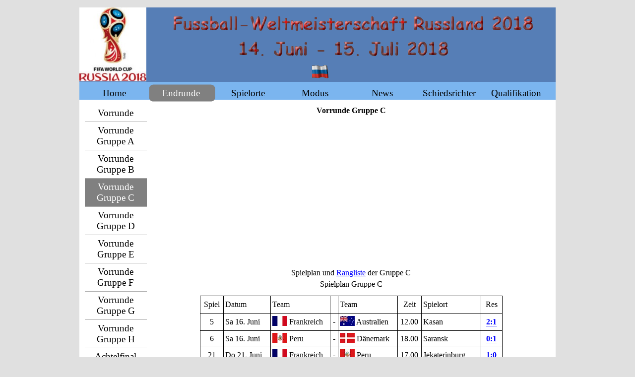

--- FILE ---
content_type: text/html
request_url: https://www.brunnvalla.ch/fussballwm2018/vorrunde-gruppe-c.html
body_size: 9728
content:
<!DOCTYPE html><!-- HTML5 -->
<html prefix="og: http://ogp.me/ns#" lang="de-DE" dir="ltr">
	<head>
		<title>Vorrunde Gruppe C - Fussball-Weltmeisterschaft 2018 in Russland</title>
		<meta charset="utf-8" />
		<!--[if IE]><meta http-equiv="ImageToolbar" content="False" /><![endif]-->
		<meta name="author" content="René Planzer" />
		<meta name="generator" content="Incomedia WebSite X5 Professional 13.1.7.20 - www.websitex5.com" />
		<meta name="description" content="Spielplan, Resultate und Spielorte Gruppe C mit Australien, Dänemark, Frankreich und Peru" />
		<meta name="keywords" content="Spielplan,Spielorte,Gruppe C,Resultate,Rangliste,Austragungsorte,Fussbalstadien,Vorrunde,Gruppenspiele,Moskau, FIFA WM,WM,Weltmeisterschaft,FIFA-Weltmeisterschaft,FIFA Fussball-Weltmeisterschaft 2018,FIFA WM 2018,Fussball-WM 2018,Fussball-Weltmeisterschaft,WM 2018,Russland,FIFA Fussball-Weltmeisterschaft Russland 2018,FIFA-WM 2018,WM-Nachrichten Russland 2018,Weltmeisterschaft 2018,Fussball-WM Russland" />
		<meta property="og:locale" content="de" />
		<meta property="og:type" content="website" />
		<meta property="og:url" content="http://www.brunnvalla.ch/fussballwm2018/vorrunde-gruppe-c.html" />
		<meta property="og:title" content="Vorrunde Gruppe C" />
		<meta property="og:site_name" content="Fussball-Weltmeisterschaft 2018 in Russland" />
		<meta property="og:description" content="Spielplan, Resultate und Spielorte Gruppe C mit Australien, Dänemark, Frankreich und Peru" />
		<meta name="viewport" content="width=device-width, initial-scale=1" />
		
		<link rel="stylesheet" type="text/css" href="style/reset.css?13-1-7-20" media="screen,print" />
		<link rel="stylesheet" type="text/css" href="style/print.css?13-1-7-20" media="print" />
		<link rel="stylesheet" type="text/css" href="style/style.css?13-1-7-20" media="screen,print" />
		<link rel="stylesheet" type="text/css" href="style/template.css?13-1-7-20" media="screen" />
		<link rel="stylesheet" type="text/css" href="style/menu.css?13-1-7-20" media="screen" />
		<link rel="stylesheet" type="text/css" href="pcss/vorrunde-gruppe-c.css?13-1-7-20-636656414133974521" media="screen,print" />
		<script type="text/javascript" src="res/jquery.js?13-1-7-20"></script>
		<script type="text/javascript" src="res/x5engine.js?13-1-7-20" data-files-version="13-1-7-20"></script>
		<script type="text/javascript">
			window.onload = function(){ checkBrowserCompatibility('Der von Ihnen verwendete Browser unterstützt nicht die die Funktionen, die für die Anzeige dieser Website benötigt werden.','Der von Ihnen verwendete Browser unterstützt möglicherweise nicht die die Funktionen, die für die Anzeige dieser Website benötigt werden.','[1]Browser aktualisieren[/1] oder [2]Vorgang fortsetzen[/2].','http://outdatedbrowser.com/'); };
			x5engine.utils.currentPagePath = 'vorrunde-gruppe-c.html';
			x5engine.boot.push(function () { x5engine.imPageToTop.initializeButton({}); });
		</script>
		
		<meta http-equiv="pragma" content="no-cache" />
<meta name="audience" CONTENT=" Alle " />
<meta name="Robots" CONTENT="INDEX,FOLLOW" />
<meta name="Language" CONTENT="Deutsch" />
<meta name="Revisit-After" content="2 day" />
<meta http-equiv="Expires" content="0" />
<link rel="shortcut icon" href="http://www.brunnvalla.ch/euro/images/fussballicon.ico">
	</head>
	<body>
		<div id="fb-root"></div>

<script>(function(d, s, id) {

  var js, fjs = d.getElementsByTagName(s)[0];

  if (d.getElementById(id)) return;

  js = d.createElement(s); js.id = id;

  js.src = "//connect.facebook.net/de_DE/sdk.js#xfbml=1&version=v2.0";

  fjs.parentNode.insertBefore(js, fjs);

}(document, 'script', 'facebook-jssdk'));</script>
		<div id="imHeaderBg"></div>
		<div id="imFooterBg"></div>
		<div id="imPage">
			<div id="imHeader">
				<h1 class="imHidden">Vorrunde Gruppe C - Fussball-Weltmeisterschaft 2018 in Russland</h1>
				<div id="imHeaderObjects"><div id="imHeader_imObjectImage_01_wrapper" class="template-object-wrapper"><div id="imHeader_imCell_1" class="" > <div id="imHeader_imCellStyleGraphics_1"></div><div id="imHeader_imCellStyle_1" ><img id="imHeader_imObjectImage_01" src="images/3087C4BD9143472AE5CEE227F5F52ECA.png" title="" alt="" /></div></div></div><div id="imHeader_imObjectImage_02_wrapper" class="template-object-wrapper"><div id="imHeader_imCell_2" class="" > <div id="imHeader_imCellStyleGraphics_2"></div><div id="imHeader_imCellStyle_2" ><img id="imHeader_imObjectImage_02" src="images/russland.gif" title="" alt="" /></div></div></div><div id="imHeader_imObjectImage_03_wrapper" class="template-object-wrapper"><div id="imHeader_imCell_3" class="" > <div id="imHeader_imCellStyleGraphics_3"></div><div id="imHeader_imCellStyle_3" ><img id="imHeader_imObjectImage_03" src="images/logo_2qm36hz0.jpg" title="" alt="" /></div></div></div><div id="imHeader_imObjectImage_04_wrapper" class="template-object-wrapper"><div id="imHeader_imCell_4" class="" > <div id="imHeader_imCellStyleGraphics_4"></div><div id="imHeader_imCellStyle_4" ><img id="imHeader_imObjectImage_04" src="images/6014EBF4981DB15F50DAABD5E30DFC08.png" title="" alt="" /></div></div></div></div>
			</div>
			<a class="imHidden" href="#imGoToCont" title="Überspringen Sie das Hauptmenü">Direkt zum Seiteninhalt</a>
			<a id="imGoToMenu"></a><p class="imHidden">Hauptmenü:</p>
			<div id="imMnMnContainer">
				<div id="imMnMnGraphics"></div>
				<div id="imMnMn" class="auto main-menu">
					<div class="hamburger-site-background menu-mobile-hidden"></div><div class="hamburger-button"><div><div><div class="hamburger-bar"></div><div class="hamburger-bar"></div><div class="hamburger-bar"></div></div></div></div><div class="hamburger-menu-background-container"><div class="hamburger-menu-background menu-mobile-hidden"><div class="hamburger-menu-close-button"><span>&times;</span></div></div></div>
				<ul class="auto menu-mobile-hidden">
					<li id="imMnMnNode0" class=" imPage">
						<a href="index.html">
							<span class="imMnMnFirstBg">
								<span class="imMnMnTxt"><span class="imMnMnImg"></span><span class="imMnMnTextLabel">Home</span></span>
							</span>
						</a>
					</li><li id="imMnMnNode18" class="imLevel imMnMnCurrent">
						<span class="imMnMnFirstBg">
							<span class="imMnMnLevelImg"></span><span class="imMnMnTxt"><span class="imMnMnImg"></span><span class="imMnMnTextLabel">Endrunde</span></span>
						</span>
				<div class="auto" style="width: 720px;"><ul>
				<li id="imMnMnNode13" class="imMnMnFirst imPage">
						<a href="vorrunde.html">
							<span class="imMnMnBorder">
								<span class="imMnMnTxt"><span class="imMnMnImg"></span><span class="imMnMnTextLabel">Vorrunde</span></span>
							</span>
						</a>
					</li><li id="imMnMnNode30" class="imMnMnFirst imPage">
						<a href="vorrunde-gruppe-a.html">
							<span class="imMnMnBorder">
								<span class="imMnMnTxt"><span class="imMnMnImg"></span><span class="imMnMnTextLabel">Vorrunde Gruppe A</span></span>
							</span>
						</a>
					</li><li id="imMnMnNode31" class="imMnMnFirst imPage">
						<a href="vorrunde-gruppe-b.html">
							<span class="imMnMnBorder">
								<span class="imMnMnTxt"><span class="imMnMnImg"></span><span class="imMnMnTextLabel">Vorrunde Gruppe B</span></span>
							</span>
						</a>
					</li><li id="imMnMnNode32" class="imMnMnFirst imPage imMnMnCurrent">
						<a href="vorrunde-gruppe-c.html">
							<span class="imMnMnBorder">
								<span class="imMnMnTxt"><span class="imMnMnImg"></span><span class="imMnMnTextLabel">Vorrunde Gruppe C</span></span>
							</span>
						</a>
					</li>
				</ul>
				<ul>
				<li id="imMnMnNode33" class="imMnMnFirst imPage">
						<a href="vorrunde-gruppe-d.html">
							<span class="imMnMnBorder">
								<span class="imMnMnTxt"><span class="imMnMnImg"></span><span class="imMnMnTextLabel">Vorrunde Gruppe D</span></span>
							</span>
						</a>
					</li><li id="imMnMnNode34" class="imMnMnFirst imPage">
						<a href="vorrunde-gruppe-e.html">
							<span class="imMnMnBorder">
								<span class="imMnMnTxt"><span class="imMnMnImg"></span><span class="imMnMnTextLabel">Vorrunde Gruppe E</span></span>
							</span>
						</a>
					</li><li id="imMnMnNode35" class="imMnMnFirst imPage">
						<a href="vorrunde-gruppe-f.html">
							<span class="imMnMnBorder">
								<span class="imMnMnTxt"><span class="imMnMnImg"></span><span class="imMnMnTextLabel">Vorrunde Gruppe F</span></span>
							</span>
						</a>
					</li><li id="imMnMnNode36" class="imMnMnFirst imPage">
						<a href="vorrunde-gruppe-g.html">
							<span class="imMnMnBorder">
								<span class="imMnMnTxt"><span class="imMnMnImg"></span><span class="imMnMnTextLabel">Vorrunde Gruppe G</span></span>
							</span>
						</a>
					</li>
				</ul>
				<ul>
				<li id="imMnMnNode37" class="imMnMnFirst imPage">
						<a href="vorrunde-gruppe-h.html">
							<span class="imMnMnBorder">
								<span class="imMnMnTxt"><span class="imMnMnImg"></span><span class="imMnMnTextLabel">Vorrunde Gruppe H</span></span>
							</span>
						</a>
					</li><li id="imMnMnNode14" class="imMnMnFirst imPage">
						<a href="achtelfinal.html">
							<span class="imMnMnBorder">
								<span class="imMnMnTxt"><span class="imMnMnImg"></span><span class="imMnMnTextLabel">Achtelfinal</span></span>
							</span>
						</a>
					</li><li id="imMnMnNode15" class="imMnMnFirst imPage">
						<a href="viertelfinal.html">
							<span class="imMnMnBorder">
								<span class="imMnMnTxt"><span class="imMnMnImg"></span><span class="imMnMnTextLabel">Viertelfinal</span></span>
							</span>
						</a>
					</li><li id="imMnMnNode16" class="imMnMnFirst imPage">
						<a href="halbfinal.html">
							<span class="imMnMnBorder">
								<span class="imMnMnTxt"><span class="imMnMnImg"></span><span class="imMnMnTextLabel">Halbfinal</span></span>
							</span>
						</a>
					</li>
				</ul>
				<ul>
				<li id="imMnMnNode17" class=" imPage">
						<a href="final.html">
							<span class="imMnMnBorder">
								<span class="imMnMnTxt"><span class="imMnMnImg"></span><span class="imMnMnTextLabel">Final</span></span>
							</span>
						</a>
					</li></ul></div></li>
				<li id="imMnMnNode3" class=" imPage">
						<a href="spielorte.html">
							<span class="imMnMnFirstBg">
								<span class="imMnMnTxt"><span class="imMnMnImg"></span><span class="imMnMnTextLabel">Spielorte</span></span>
							</span>
						</a>
					</li><li id="imMnMnNode4" class=" imPage">
						<a href="modus.html">
							<span class="imMnMnFirstBg">
								<span class="imMnMnTxt"><span class="imMnMnImg"></span><span class="imMnMnTextLabel">Modus</span></span>
							</span>
						</a>
					</li><li id="imMnMnNode5" class=" imPage">
						<a href="news.html">
							<span class="imMnMnFirstBg">
								<span class="imMnMnTxt"><span class="imMnMnImg"></span><span class="imMnMnTextLabel">News</span></span>
							</span>
						</a>
					</li><li id="imMnMnNode19" class=" imPage">
						<a href="schiedsrichter.html">
							<span class="imMnMnFirstBg">
								<span class="imMnMnTxt"><span class="imMnMnImg"></span><span class="imMnMnTextLabel">Schiedsrichter</span></span>
							</span>
						</a>
					</li><li id="imMnMnNode8" class=" imLevel">
						<span class="imMnMnFirstBg">
							<span class="imMnMnLevelImg"></span><span class="imMnMnTxt"><span class="imMnMnImg"></span><span class="imMnMnTextLabel">Qualifikation</span></span>
						</span>
				<div class="auto" style="width: 900px;"><ul>
				<li id="imMnMnNode12" class="imMnMnFirst imPage">
						<a href="europa.html">
							<span class="imMnMnBorder">
								<span class="imMnMnTxt"><span class="imMnMnImg"></span><span class="imMnMnTextLabel">Europa</span></span>
							</span>
						</a>
					</li><li id="imMnMnNode29" class="imMnMnFirst imPage">
						<a href="barrage.html">
							<span class="imMnMnBorder">
								<span class="imMnMnTxt"><span class="imMnMnImg"></span><span class="imMnMnTextLabel">Barrage</span></span>
							</span>
						</a>
					</li><li id="imMnMnNode20" class="imMnMnFirst imPage">
						<a href="gruppe-a.html">
							<span class="imMnMnBorder">
								<span class="imMnMnTxt"><span class="imMnMnImg"></span><span class="imMnMnTextLabel">Gruppe A</span></span>
							</span>
						</a>
					</li><li id="imMnMnNode21" class="imMnMnFirst imPage">
						<a href="gruppe-b.html">
							<span class="imMnMnBorder">
								<span class="imMnMnTxt"><span class="imMnMnImg"></span><span class="imMnMnTextLabel">Gruppe B</span></span>
							</span>
						</a>
					</li>
				</ul>
				<ul>
				<li id="imMnMnNode22" class="imMnMnFirst imPage">
						<a href="gruppe-c.html">
							<span class="imMnMnBorder">
								<span class="imMnMnTxt"><span class="imMnMnImg"></span><span class="imMnMnTextLabel">Gruppe C</span></span>
							</span>
						</a>
					</li><li id="imMnMnNode23" class="imMnMnFirst imPage">
						<a href="gruppe-d.html">
							<span class="imMnMnBorder">
								<span class="imMnMnTxt"><span class="imMnMnImg"></span><span class="imMnMnTextLabel">Gruppe D</span></span>
							</span>
						</a>
					</li><li id="imMnMnNode24" class="imMnMnFirst imPage">
						<a href="gruppe-e.html">
							<span class="imMnMnBorder">
								<span class="imMnMnTxt"><span class="imMnMnImg"></span><span class="imMnMnTextLabel">Gruppe E</span></span>
							</span>
						</a>
					</li><li id="imMnMnNode25" class="imMnMnFirst imPage">
						<a href="gruppe-f.html">
							<span class="imMnMnBorder">
								<span class="imMnMnTxt"><span class="imMnMnImg"></span><span class="imMnMnTextLabel">Gruppe F</span></span>
							</span>
						</a>
					</li>
				</ul>
				<ul>
				<li id="imMnMnNode26" class="imMnMnFirst imPage">
						<a href="gruppe-g.html">
							<span class="imMnMnBorder">
								<span class="imMnMnTxt"><span class="imMnMnImg"></span><span class="imMnMnTextLabel">Gruppe G</span></span>
							</span>
						</a>
					</li><li id="imMnMnNode27" class="imMnMnFirst imPage">
						<a href="gruppe-h.html">
							<span class="imMnMnBorder">
								<span class="imMnMnTxt"><span class="imMnMnImg"></span><span class="imMnMnTextLabel">Gruppe H</span></span>
							</span>
						</a>
					</li><li id="imMnMnNode28" class="imMnMnFirst imPage">
						<a href="gruppe-i.html">
							<span class="imMnMnBorder">
								<span class="imMnMnTxt"><span class="imMnMnImg"></span><span class="imMnMnTextLabel">Gruppe I</span></span>
							</span>
						</a>
					</li><li id="imMnMnNode9" class="imMnMnFirst imPage">
						<a href="afrika.html">
							<span class="imMnMnBorder">
								<span class="imMnMnTxt"><span class="imMnMnImg"></span><span class="imMnMnTextLabel">Afrika</span></span>
							</span>
						</a>
					</li>
				</ul>
				<ul>
				<li id="imMnMnNode6" class="imMnMnFirst imPage">
						<a href="asien.html">
							<span class="imMnMnBorder">
								<span class="imMnMnTxt"><span class="imMnMnImg"></span><span class="imMnMnTextLabel">Asien</span></span>
							</span>
						</a>
					</li><li id="imMnMnNode7" class="imMnMnFirst imPage">
						<a href="nord--und-mittelamerika.html">
							<span class="imMnMnBorder">
								<span class="imMnMnTxt"><span class="imMnMnImg"></span><span class="imMnMnTextLabel">Nord- und Mittelamerika</span></span>
							</span>
						</a>
					</li><li id="imMnMnNode10" class="imMnMnFirst imPage">
						<a href="ozeanien.html">
							<span class="imMnMnBorder">
								<span class="imMnMnTxt"><span class="imMnMnImg"></span><span class="imMnMnTextLabel">Ozeanien</span></span>
							</span>
						</a>
					</li><li id="imMnMnNode11" class="imMnMnFirst imPage">
						<a href="suedamerika.html">
							<span class="imMnMnBorder">
								<span class="imMnMnTxt"><span class="imMnMnImg"></span><span class="imMnMnTextLabel">Südamerika</span></span>
							</span>
						</a>
					</li>
				</ul>
				<ul>
				<li id="imMnMnNode38" class=" imPage">
						<a href="playoff.html">
							<span class="imMnMnBorder">
								<span class="imMnMnTxt"><span class="imMnMnImg"></span><span class="imMnMnTextLabel">Playoff</span></span>
							</span>
						</a>
					</li></ul></div></li>
				</ul>
				</div>
			</div>
			<div id="imContentContainer">
				<div id="imContentGraphics"></div>
				<div id="imContent">
					<a id="imGoToCont"></a>
				<div id="imPgMnContainer"><div id="imPgMn">
					<ul class="auto">
						<li id="imPgMnNode13" class="imPgMnFirst">
							<a href="vorrunde.html">
								<span class="imPgMnBorder">
									<span class="imPgMnImg"></span><span class="imPgMnTxt">Vorrunde</span>
								</span>
							</a>
						</li>
						<li id="imPgMnNode30">
							<a href="vorrunde-gruppe-a.html">
								<span class="imPgMnBorder">
									<span class="imPgMnImg"></span><span class="imPgMnTxt">Vorrunde Gruppe A</span>
								</span>
							</a>
						</li>
						<li id="imPgMnNode31">
							<a href="vorrunde-gruppe-b.html">
								<span class="imPgMnBorder">
									<span class="imPgMnImg"></span><span class="imPgMnTxt">Vorrunde Gruppe B</span>
								</span>
							</a>
						</li>
						<li id="imPgMnNode32" class="imPgMnCurrent">
							<a href="vorrunde-gruppe-c.html">
								<span class="imPgMnBorder">
									<span class="imPgMnImg"></span><span class="imPgMnTxt">Vorrunde Gruppe C</span>
								</span>
							</a>
						</li>
						<li id="imPgMnNode33">
							<a href="vorrunde-gruppe-d.html">
								<span class="imPgMnBorder">
									<span class="imPgMnImg"></span><span class="imPgMnTxt">Vorrunde Gruppe D</span>
								</span>
							</a>
						</li>
						<li id="imPgMnNode34">
							<a href="vorrunde-gruppe-e.html">
								<span class="imPgMnBorder">
									<span class="imPgMnImg"></span><span class="imPgMnTxt">Vorrunde Gruppe E</span>
								</span>
							</a>
						</li>
						<li id="imPgMnNode35">
							<a href="vorrunde-gruppe-f.html">
								<span class="imPgMnBorder">
									<span class="imPgMnImg"></span><span class="imPgMnTxt">Vorrunde Gruppe F</span>
								</span>
							</a>
						</li>
						<li id="imPgMnNode36">
							<a href="vorrunde-gruppe-g.html">
								<span class="imPgMnBorder">
									<span class="imPgMnImg"></span><span class="imPgMnTxt">Vorrunde Gruppe G</span>
								</span>
							</a>
						</li>
						<li id="imPgMnNode37">
							<a href="vorrunde-gruppe-h.html">
								<span class="imPgMnBorder">
									<span class="imPgMnImg"></span><span class="imPgMnTxt">Vorrunde Gruppe H</span>
								</span>
							</a>
						</li>
						<li id="imPgMnNode14">
							<a href="achtelfinal.html">
								<span class="imPgMnBorder">
									<span class="imPgMnImg"></span><span class="imPgMnTxt">Achtelfinal</span>
								</span>
							</a>
						</li>
						<li id="imPgMnNode15">
							<a href="viertelfinal.html">
								<span class="imPgMnBorder">
									<span class="imPgMnImg"></span><span class="imPgMnTxt">Viertelfinal</span>
								</span>
							</a>
						</li>
						<li id="imPgMnNode16">
							<a href="halbfinal.html">
								<span class="imPgMnBorder">
									<span class="imPgMnImg"></span><span class="imPgMnTxt">Halbfinal</span>
								</span>
							</a>
						</li>
						<li id="imPgMnNode17" class="imPgMnLast">
							<a href="final.html">
								<span class="imPgMnBorder">
									<span class="imPgMnImg"></span><span class="imPgMnTxt">Final</span>
								</span>
							</a>
						</li>
						<li class="imMnPageClear"></li>
					</ul>
				</div></div>
				<div class="imContentDataContainer">
					<h2 id="imPgTitle">Vorrunde Gruppe C</h2>
					<div id="imBreadcrumb">Endrunde</div>
				</div>
				<div id="imGroup_1" class="imVGroup">
				<div id="imPageRow_1" class="imPageRow">
				
				<div id="imPageRowContent_1" class="imContentDataContainer">
				<div id="imCell_1" class="" > <div id="imCellStyleGraphics_1"></div><div id="imCellStyle_1"  data-responsive-sequence-number="1"><div id="imHTMLObject_32_01" class="imHTMLObject" style="height: 95px; overflow: hidden; text-align: center;"><script async src="//pagead2.googlesyndication.com/pagead/js/adsbygoogle.js"></script>
				<!-- Responsive Automatische Grösse -->
				<ins class="adsbygoogle"
				     style="display:block"
				     data-ad-client="ca-pub-7830489864260179"
				     data-ad-slot="9454403252"
				     data-ad-format="auto"></ins>
				<script>
				(adsbygoogle = window.adsbygoogle || []).push({});
				</script></div></div></div></div>
				</div>
				<div id="imPageRow_2" class="imPageRow">
				
				<div id="imPageRowContent_2" class="imContentDataContainer">
				<div id="imCell_2" class="" > <div id="imCellStyleGraphics_2"></div><div id="imCellStyle_2"  data-responsive-sequence-number="2"><div id="imTextObject_32_02">
					<div class="text-tab-content"  id="imTextObject_32_02_tab0" style="">
						<div class="text-inner">
							<div style="text-align: center;">Spielplan und <span class="imUl cf1"><a href="vorrunde-gruppe-c.html#Rangliste" class="imCssLink" onclick="return x5engine.utils.location('vorrunde-gruppe-c.html#Rangliste', null, false)">Rangliste</a></span> der Gruppe C</div><div style="text-align: center;">Spielplan Gruppe C</div>
						</div>
					</div>
				
				</div>
				</div></div></div>
				</div>
				<div id="imPageRow_3" class="imPageRow">
				
				<div id="imPageRowContent_3" class="imContentDataContainer">
				<div id="imCell_3" class="" > <div id="imCellStyleGraphics_3"></div><div id="imCellStyle_3"  data-responsive-sequence-number="3"><div id="imTableObject_32_03">
					<div class="text-tab-content"  id="imTableObject_32_03_tab0" style="">
						<div class="text-inner">
							<table data-minrequestedwidth="610" data-computedwidth="610" style="width: 610px;"><tbody><tr><td style="text-align: center; height: 26px; margin-top: 0px; margin-left: 0px; width: 40px;" class="imVc">Spiel</td><td style="height: 26px; margin-top: 0px; margin-left: 0px; width: 88px;" class="imVc">Datum</td><td style="height: 26px; margin-top: 0px; margin-left: 0px; width: 113px;" class="imVc">Team</td><td style="height: 26px; margin-top: 0px; margin-left: 0px; width: 9px;" class="imVc"></td><td style="height: 26px; margin-top: 0px; margin-left: 0px; width: 113px;" class="imVc">Team</td><td style="text-align: center; height: 26px; margin-top: 0px; margin-left: 0px; width: 41px;" class="imVc">Zeit</td><td style="height: 26px; margin-top: 0px; margin-left: 0px; width: 113px;" class="imVc">Spielort</td><td style="text-align: center; height: 26px; margin-top: 0px; margin-left: 0px; width: 36px;" class="imVc">Res</td></tr><tr><td style="text-align: center; height: 26px; width: 40px;" class="imVc">5</td><td style="height: 26px; width: 88px;" class="imVc">Sa 16. Juni</td><td style="height: 26px; width: 113px;" class="imVc"><div><img class="image-0" src="images/frankreich_8y1908my.jpg"  title="" alt=""/><span class="fs12"> </span><span class="fs12">Frankreich</span></div></td><td style="text-align: center; height: 26px; width: 9px;" class="imVc">-</td><td style="height: 26px; width: 113px;" class="imVc"><div><img class="image-3" src="images/australien_7ezb4hu4.jpg"  title="" alt=""/><span class="fs12"> </span><span class="fs12">Australien</span></div></td><td style="text-align: center; height: 26px; width: 41px;" class="imVc">12.00</td><td style="text-align: left; height: 26px; width: 113px;" class="imVc">Kasan</td><td style="text-align: center; height: 26px; width: 36px;" class="imVc"><a href="#" onclick="return false;" onmouseover="x5engine.imTip.Show(this, { text: '58\' 1:0, Griezmann (P)&lt;br /&gt;62\' 1:1, Jedinak (P)&lt;br /&gt;80\' 2:1, P.Pogba', width: 180});" class="imAbbr imCssLink"><b>2:1</b></a></td></tr><tr><td style="text-align: center; height: 24px; width: 40px;" class="imVc">6</td><td style="height: 24px; width: 88px;" class="imVc"><div>Sa 16. Juni</div></td><td style="height: 24px; width: 113px;" class="imVc"><div><img class="image-6" src="images/peru.jpg"  title="" alt=""/><span class="fs12"> </span><span class="fs12">Peru</span></div></td><td style="text-align: center; height: 24px; width: 9px; margin-top: 0px; margin-left: 0px;" class="imVc">-</td><td style="height: 24px; width: 113px;" class="imVc"><div><img class="image-9" src="images/danemark.jpg"  title="" alt=""/><span class="fs12"> </span><span class="fs12">Dänemark</span></div></td><td style="text-align: center; height: 24px; width: 41px;" class="imVc">18.00</td><td style="text-align: left; height: 24px; width: 113px; margin-top: 0px; margin-left: 0px;" class="imVc">Saransk</td><td style="text-align: center; height: 24px; width: 36px;" class="imVc"><a href="#" onclick="return false;" onmouseover="x5engine.imTip.Show(this, { text: '59\' 0:1, Poulsen', width: 180});" class="imAbbr imCssLink"><b>0:1</b></a></td></tr><tr><td style="text-align: center; height: 23px; width: 40px;" class="imVc">21</td><td style="height: 23px; width: 88px;" class="imVc">Do 21. Juni</td><td style="height: 23px; width: 113px;" class="imVc"><div><img class="image-1" src="images/frankreich_8y1908my.jpg"  title="" alt=""/><span class="fs12"> </span><span class="fs12">Frankreich</span></div></td><td style="text-align: center; height: 23px; width: 9px;" class="imVc">-</td><td style="height: 23px; width: 113px;" class="imVc"><div><img class="image-7" src="images/peru.jpg"  title="" alt=""/><span class="fs12"> </span><span class="fs12">Peru</span></div></td><td style="text-align: center; height: 23px; width: 41px;" class="imVc">17.00</td><td style="text-align: left; height: 23px; width: 113px;" class="imVc">Jekaterinburg<br></td><td style="text-align: center; height: 23px; width: 36px;" class="imVc"><a href="#" onclick="return false;" onmouseover="x5engine.imTip.Show(this, { text: '34\' 1:0, Mbappe', width: 180});" class="imAbbr imCssLink"><b>1:0</b></a></td></tr><tr><td style="text-align: center; height: 23px; width: 40px;" class="imVc">22</td><td style="height: 23px; width: 88px;" class="imVc"><div>Do 21. Juni</div></td><td style="height: 23px; width: 113px;" class="imVc"><div><img class="image-10" src="images/danemark.jpg"  title="" alt=""/><span class="fs12"> </span><span class="fs12">Dänemark</span></div></td><td style="height: 23px; width: 9px; margin-top: 0px; margin-left: 0px;" class="imVc">-</td><td style="height: 23px; width: 113px;" class="imVc"><div><img class="image-4" src="images/australien_7ezb4hu4.jpg"  title="" alt=""/><span class="fs12"> </span><span class="fs12">Australien</span></div></td><td style="text-align: center; height: 23px; width: 41px;" class="imVc">14.00</td><td style="text-align: left; height: 23px; width: 113px;" class="imVc">Samara</td><td style="text-align: center; height: 23px; width: 36px;" class="imVc"><a href="#" onclick="return false;" onmouseover="x5engine.imTip.Show(this, { text: '  7\' 1:0, Eriksen&lt;br /&gt;38\' 1:1, Jedinak (P)&lt;br /&gt;&lt;br /&gt;', width: 180});" class="imAbbr imCssLink"><b>1:1</b></a></td></tr><tr><td style="text-align: center; height: 23px; width: 40px;" class="imVc">37</td><td style="height: 23px; width: 88px;" class="imVc">Di 26. Juni</td><td style="height: 23px; width: 113px;" class="imVc"><div><img class="image-11" src="images/danemark.jpg"  title="" alt=""/><span class="fs12"> </span><span class="fs12">Dänemark</span></div></td><td style="text-align: center; height: 23px; width: 9px;" class="imVc">-</td><td style="height: 23px; width: 113px;" class="imVc"><div><img class="image-2" src="images/frankreich_8y1908my.jpg"  title="" alt=""/><span class="fs12"> </span><span class="fs12">Frankreich</span></div></td><td style="text-align: center; height: 23px; width: 41px;" class="imVc">16.00</td><td style="text-align: left; height: 23px; width: 113px;" class="imVc">Moskau</td><td style="text-align: center; height: 23px; width: 36px; margin-top: 0px; margin-left: 0px;" class="imVc">0:0</td></tr><tr><td style="text-align: center; height: 23px; width: 40px;" class="imVc">38</td><td style="height: 23px; width: 88px;" class="imVc"><div>Di 26. Juni</div></td><td style="height: 23px; width: 113px;" class="imVc"><div><img class="image-5" src="images/australien_7ezb4hu4.jpg"  title="" alt=""/><span class="fs12"> </span><span class="fs12">Australien</span></div></td><td style="text-align: center; height: 23px; width: 9px;" class="imVc">-</td><td style="height: 23px; width: 113px;" class="imVc"><div><img class="image-8" src="images/peru.jpg"  title="" alt=""/><span class="fs12"> </span><span class="fs12">Peru</span></div></td><td style="text-align: center; height: 23px; width: 41px;" class="imVc">16.00</td><td style="text-align: left; height: 23px; width: 113px;" class="imVc">Sotschi<br></td><td style="text-align: center; height: 23px; width: 36px; margin-top: 0px; margin-left: 0px;" class="imVc"><b><a href="#" onclick="return false;" onmouseover="x5engine.imTip.Show(this, { text: '18\' 0:1 André Carrillo&lt;br /&gt;50\' 0:2, Paolo Guerrero&lt;br /&gt;', width: 180});" class="imAbbr imCssLink">0:2</a></b></td></tr></tbody></table>
						</div>
					</div>
				
				</div>
				</div></div></div>
				</div>
				<div id="imPageRow_4" class="imPageRow">
				
				<div id="imPageRowContent_4" class="imContentDataContainer">
				<div id="imCell_5" class="" > <div id="imCellStyleGraphics_5"></div><div id="imCellStyle_5"  data-responsive-sequence-number="4"><div id="imHTMLObject_32_05" class="imHTMLObject" style="height: 95px; overflow: hidden; text-align: center;"><script async src="//pagead2.googlesyndication.com/pagead/js/adsbygoogle.js"></script>
				<!-- Responsive Automatische Grösse -->
				<ins class="adsbygoogle"
				     style="display:block"
				     data-ad-client="ca-pub-7830489864260179"
				     data-ad-slot="9454403252"
				     data-ad-format="auto"></ins>
				<script>
				(adsbygoogle = window.adsbygoogle || []).push({});
				</script></div></div></div></div>
				</div>
				<div id="imPageRow_5" class="imPageRow">
				
				<div id="imPageRowContent_5" class="imContentDataContainer">
				<div id="imCell_6" class="" > <div id="Rangliste"></div><div id="imCellStyleGraphics_6"></div><div id="imCellStyle_6"  data-responsive-sequence-number="5"><div id="imTableObject_32_06">
					<div class="text-tab-content"  id="imTableObject_32_06_tab0" style="">
						<div class="text-inner">
							<table data-minrequestedwidth="356" data-computedwidth="356" style="width: 356px;"><tbody><tr><td style="text-align: center; height: 26px; width: 17px;" class="imVc"><b>R</b></td><td style="height: 26px; width: 113px;" class="imVc"><b>Gruppe C</b></td><td style="text-align: center; height: 26px; width: 23px;" class="imVc"><b>SP</b></td><td style="text-align: center; height: 26px; width: 23px;" class="imVc"><b>S</b></td><td style="text-align: center; height: 26px; margin-top: 0px; margin-left: 0px; width: 23px;" class="imVc"><b>U</b></td><td style="text-align: center; height: 26px; width: 23px;" class="imVc"><b>N</b></td><td style="text-align: center; height: 26px; width: 24px;" class="imVc"><b>T</b></td><td style="text-align: center; height: 26px; width: 23px;" class="imVc"><b>TD</b></td><td style="text-align: center; height: 26px; width: 23px;" class="imVc"><b>P</b></td></tr><tr><td style="text-align: center; height: 23px; width: 17px;" class="imVc">1.</td><td style="height: 23px; width: 113px;" class="imVc"><div><a href="achtelfinal.html" onmouseover="x5engine.imTip.Show(this, { text: 'Qualifiziert für Achtelfinal', width: 180});" class="imCssLink inline-block" onclick="return x5engine.utils.location('achtelfinal.html', null, false)"><img class="image-4" src="images/frankreich_8y1908my.jpg"  title="" alt=""/><span class="fs12"> </span><span class="fs12">Frankreich</span></a></div></td><td style="text-align: center; height: 23px; width: 23px;" class="imVc">3</td><td style="text-align: center; height: 23px; width: 23px;" class="imVc">2</td><td style="text-align: center; height: 23px; width: 23px;" class="imVc">1</td><td style="text-align: center; height: 23px; width: 23px;" class="imVc">0</td><td style="text-align: center; height: 23px; width: 24px;" class="imVc">3:1</td><td style="text-align: center; height: 23px; width: 23px;" class="imVc">2</td><td style="text-align: center; height: 23px; width: 23px;" class="imVc">7</td></tr><tr><td style="text-align: center; height: 24px; width: 17px;" class="imVc">2.</td><td style="height: 24px; width: 113px;" class="imVc"><div><a href="achtelfinal.html" onmouseover="x5engine.imTip.Show(this, { text: 'Qualifiziert für Achtelfinal', width: 180});" class="imCssLink inline-block" onclick="return x5engine.utils.location('achtelfinal.html', null, false)"><img class="image-3" src="images/danemark.jpg"  title="" alt=""/><span class="fs12"> </span><span class="fs12">Dänemark</span></a></div></td><td style="text-align: center; height: 24px; width: 23px;" class="imVc">3</td><td style="text-align: center; height: 24px; width: 23px;" class="imVc">1</td><td style="text-align: center; height: 24px; width: 23px;" class="imVc">2</td><td style="text-align: center; height: 24px; width: 23px;" class="imVc">0</td><td style="text-align: center; height: 24px; width: 24px;" class="imVc">2:1</td><td style="text-align: center; height: 24px; width: 23px;" class="imVc">1</td><td style="text-align: center; height: 24px; width: 23px;" class="imVc">5</td></tr><tr><td style="text-align: center; height: 23px; width: 17px;" class="imVc">3.</td><td style="height: 23px; width: 113px;" class="imVc"><img class="image-2" src="images/peru.jpg"  title="" alt=""/> Peru</td><td style="text-align: center; height: 23px; width: 23px; margin-top: 0px; margin-left: 0px;" class="imVc">3</td><td style="text-align: center; height: 23px; width: 23px;" class="imVc">1</td><td style="text-align: center; height: 23px; width: 23px;" class="imVc">0</td><td style="text-align: center; height: 23px; width: 23px;" class="imVc">2</td><td style="text-align: center; height: 23px; width: 24px;" class="imVc">2:2</td><td style="text-align: center; height: 23px; width: 23px;" class="imVc">0</td><td style="text-align: center; height: 23px; width: 23px;" class="imVc">3</td></tr><tr><td style="text-align: center; height: 23px; width: 17px;" class="imVc">4.</td><td style="height: 23px; width: 113px;" class="imVc"><div><img class="image-0" src="images/australien_7ezb4hu4.jpg"  title="" alt=""/><span class="fs12"> </span><span class="fs12">Australien</span></div></td><td style="text-align: center; height: 23px; width: 23px;" class="imVc">3</td><td style="text-align: center; height: 23px; width: 23px;" class="imVc"><br></td><td style="text-align: center; height: 23px; width: 23px;" class="imVc">1</td><td style="text-align: center; height: 23px; width: 23px;" class="imVc">2</td><td style="text-align: center; height: 23px; width: 24px;" class="imVc">2:5</td><td style="text-align: center; height: 23px; width: 23px;" class="imVc">-3</td><td style="text-align: center; height: 23px; width: 23px;" class="imVc">1</td></tr></tbody></table>
						</div>
					</div>
				
				</div>
				</div></div></div>
				</div>
				<div id="imPageRow_6" class="imPageRow">
				
				<div id="imPageRowContent_6" class="imContentDataContainer">
				<div id="imCell_9" class="" > <div id="imCellStyleGraphics_9"></div><div id="imCellStyle_9"  data-responsive-sequence-number="6"><div id="imTextObject_32_09">
					<div class="text-tab-content"  id="imTextObject_32_09_tab0" style="">
						<div class="text-inner">
							<div style="text-align: center;"><span class="fs14"><b>23-Mann-Kader Frankreich</b></span></div><div><b>Tor:</b> 1 <span class="fs12">LLORIS Hugo (FC </span><span class="fs12">Tottenham Hotspur, ENG), 16 </span><span class="fs12">MANDANDA Steve (</span><span class="fs12">Olympique Marseille, FRA), 23 </span><span class="fs12">AREOLA Alphonse (FC </span><span class="fs12">Paris Saint-Germain FRA).</span></div><div><b>Abwehr:</b> 2 <span class="fs12">PAVARD Benjamin (</span><span class="fs12">VfB Stuttgart, GER), 3 </span><span class="fs12">KIMPEMBE Presnel (FC </span><span class="fs12">Paris Saint-Germain, FRA), 4 </span><span class="fs12">VARANE Raphael (CF </span><span class="fs12">Real Madrid, ESP), 5 </span><span class="fs12">UMTITI Samuel (</span><span class="fs12">FC Barcelona, ESP), 17 </span><span class="fs12">RAMI Adil (</span><span class="fs12">Olympique Marseille, FRA), 19 </span><span class="fs12">SIDIBE Djibril (</span><span class="fs12">AS Monaco, FRA), 21 </span><span class="fs12">HERNANDEZ Lucas (</span><span class="fs12">Atletico Madrid, ESP), 22 </span><span class="fs12">MENDY Benjamin (FC </span><span class="fs12">Manchester City, ENG).</span></div><div><b>Mittelfeld:</b> 6 <span class="fs12">POGBA Paul (FC </span><span class="fs12">Manchester United, ENG), 12 </span><span class="fs12">TOLISSO Corentin (</span><span class="fs12">FC Bayern München, GER), 13 </span><span class="fs12">KANTE Ngolo (FC </span><span class="fs12">Chelsea, ENG), 14 </span><span class="fs12">MATUIDI Blaise (FC </span><span class="fs12">Juventus Turin, ITA), 15 </span><span class="fs12">NZONZI Steven (FC </span><span class="fs12">Sevilla, ESP). </span></div><div><b>Sturm:</b> 7 <span class="fs12">GRIEZMANN Antoine (</span><span class="fs12">Atletico Madrid, ESP), 8 L</span><span class="fs12">EMAR Thomas (</span><span class="fs12">AS Monaco, FRA), 9 </span><span class="fs12">GIROUD Olivier (FC </span><span class="fs12">Chelsea, ENG), 10 </span><span class="fs12">MBAPPE Kylian (FC </span><span class="fs12">Paris Saint-Germain, FRA), 11 </span><span class="fs12">DEMBELE Ousmane (</span><span class="fs12">FC Barcelona, ESP), 18 </span><span class="fs12">FEKIR Nabil (</span><span class="fs12">Olympique Lyon, FRA), 20 </span><span class="fs12">THAUVIN Florian (</span><span class="fs12">Olympique Marseille, FRA).</span></div><div><br></div><div><div style="text-align: center;"><b><span class="fs14">23-Mann-Kader Australien</span></b></div><div><b>Tor:</b> 1 <span class="fs12">RYAN Mathew (FC </span><span class="fs12">Brighton &amp; Hove Albion, ENG), 12 </span><span class="fs12">JONES Brad (</span><span class="fs12">Feyenoord Rotterdam, NED), 18 </span><span class="fs12">VUKOVIC Danny (</span><span class="fs12">KRC Genk, BEL).</span></div><div><b>Abwehr:</b> 2 <span class="fs12">DEGENEK Milos (</span><span class="fs12">Yokohama F-Marinos, JPN), 3 </span><span class="fs12">MEREDITH James (FC </span><span class="fs12">Millwall, ENG), 5 </span><span class="fs12">MILLIGAN Mark (</span><span class="fs12">Al Ahli SC, KSA), 6 </span><span class="fs12">JURMAN Matthew (FC </span><span class="fs12">Suwon Samsung Bluewings, KOR), 16 </span><span class="fs12">BEHICH Aziz (</span><span class="fs12">Bursaspor, TUR), 19 </span><span class="fs12">RISDON Joshua (FC </span><span class="fs12">WS Wanderers, AUS), 20 </span><span class="fs12">SAINSBURY Trent (</span><span class="fs12">Grasshopper Club, SUI).</span></div><div><b>Mittelfeld:</b> 8 <span class="fs12">LUONGO Massimo (FC </span><span class="fs12">Queens Park Rangers, ENG), 13 </span><span class="fs12">MOOY Aaron (FC </span><span class="fs12">Huddersfield Town, ENG), 15 </span><span class="fs12">JEDINAK Mile (FC </span><span class="fs12">Aston Villa, ENG), 22 </span><span class="fs12">IRVINE Jackson (FC </span><span class="fs12">Hull City, ENG), 23 </span><span class="fs12">ROGIC Tom (</span><span class="fs12">Celtic Glasgow, </span><span class="fs12">SCO).</span></div><div><b>Sturm:</b> 4 <span class="fs12">CAHILL Tim (FC </span><span class="fs12">Millwall, ENG), 7 </span><span class="fs12">LECKIE Mathew (</span><span class="fs12">Hertha BSC, GER), 9 </span><span class="fs12">JURIC Tomi (</span><span class="fs12">FC Luzern, SUI), 10 </span><span class="fs12">KRUSE Robbie (</span><span class="fs12">VfL Bochum, GER), 11 </span><span class="fs12">NABBOUT Andrew (</span><span class="fs12">Urawa Reds, JPN), 14 </span><span class="fs12">MacLAREN Jamie (FC </span><span class="fs12">Hibernian, SCO), 17 </span><span class="fs12">ARZANI Daniel (FC </span><span class="fs12">Melbourne City, AUS), 21 </span><span class="fs12">PETRATOS Dimitrios (FC </span><span class="fs12">Newcastle United Jets, AUS).</span></div></div><div><br></div><div><div style="text-align: center;"><b><span class="fs14">23-Mann-Kader Peru</span></b></div><div><b>Tor:</b> 1 <span class="fs12">GALLESE Pedro (</span><span class="fs12">CD Tiburones Rojos de Veracruz, MEX), 12 </span><span class="fs12">CACEDA Carlos (</span><span class="fs12">Deportivo Municipal, PER), 21 </span><span class="fs12">CARVALLO Jose (</span><span class="fs12">Universidad Técnica de Cajamarca, PER).</span></div><div><b>Abwehr:</b> 2 <span class="fs12">RODRIGUEZ Alberto (</span><span class="fs12">Atletico Junior, COL), 3 </span><span class="fs12">CORZO Aldo (</span><span class="fs12">Universitario Lima, PER), 4 </span><span class="fs12">SANTAMARIA Anderson (FC </span><span class="fs12">Puebla, MEX), 5 </span><span class="fs12">ARAUJO Miguel (</span><span class="fs12">Alianza Lima, PER), 6 </span><span class="fs12">TRAUCO Miguel (</span><span class="fs12">CR Flamengo, BRA), 15 </span><span class="fs12">RAMOS Christian (</span><span class="fs12">CD Tiburones Rojos de Veracruz, MEX), 17 </span><span class="fs12">ADVINCULA Luis (</span><span class="fs12">Lobos BUAP, MEX), 22 </span><span class="fs12">LOYOLA Nilson (</span><span class="fs12">FBC Melgar, PER).</span></div><div><b>Mittelfeld</b>: 7 <span class="fs12">HURTADO Paolo (</span><span class="fs12">Vitoria Guimaraes, POR), 8 </span><span class="fs12">CUEVA Christian (FC </span><span class="fs12">Sao Paulo, BRA), 13 </span><span class="fs12">TAPIA Renato (</span><span class="fs12">Feyenoord Rotterdam, NED), 14 </span><span class="fs12">POLO Andy (</span><span class="fs12">Portland Timbers, USA), 16 </span><span class="fs12">CARTAGENA Wilder (</span><span class="fs12">CD Tiburones Rojos de Veracruz, (MEX), 19 </span><span class="fs12">YOTUN Yoshimar (SC </span><span class="fs12">Orlando City, USA), 23 </span><span class="fs12">AQUINO Pedro (</span><span class="fs12">Lobos BUAP, MEX).</span></div><div><b>Sturm:</b> 9 <span class="fs12">GUERRERO Paolo (</span><span class="fs12">CR Flamengo, BRA), 10 </span><span class="fs12">FARFAN Jefferson (</span><span class="fs12">FC Lokomotiv Moskau RUS), 11 </span><span class="fs12">RUIDIAZ Raul (</span><span class="fs12">CA Monarcas Morelia, MEX), 18 </span><span class="fs12">CARRILLO Andre (FC </span><span class="fs12">Watford, (ENG), 20 </span><span class="fs12">FLORES Edison (</span><span class="fs12">Aalborg BK, DEN).</span></div></div><div><br></div><div><div style="text-align: center;"><b><span class="fs14">23-Mann-Kader Dänemark</span></b></div><div><b>Tor:</b> 1 <span class="fs12">SCHMEICHEL Kasper (FC </span><span class="fs12">Leicester City, ENG), 16 </span><span class="fs12">LOSSL Jonas (FC </span><span class="fs12">Huddersfield Town, ENG), 22 </span><span class="fs12">RØNNOW</span><span class="fs12"> Frederik (</span><span class="fs12">Brondby IF, DEN).</span></div><div><b>Abwehr:</b> 3 <span class="fs12">VESTERGAARD Jannik (</span><span class="fs12">VfL Borussia Mönchengladbach, GER), 4 </span><span class="fs12">KJAER Simon (FC </span><span class="fs12">Sevilla, ESP), 5 </span><span class="fs12">KNUDSEN Jonas (FC </span><span class="fs12">Ipswich Town, ENG), 6 </span><span class="fs12">CHRISTENSEN Andreas (FC </span><span class="fs12">Chelsea ENG), 13 </span><span class="fs12">J</span><span class="fs12">Ø</span><span class="fs12">RGENSEN Mathias (FC </span><span class="fs12">Huddersfield Town, ENG), 14 </span><span class="fs12">DALSGAARD Henrik (FC </span><span class="fs12">Brentford, ENG), 17 </span><span class="fs12">STRYGER LARSEN Jens (</span><span class="fs12">Udinese Calcio, ITA)</span></div><div><b>Mittelfeld:</b> 2 <span class="fs12">KROHN-DEHLI Michael (</span><span class="fs12">Deportivo La Coruña, ESP), 7 </span><span class="fs12">KVIST William (</span><span class="fs12">FC Kobenhagen, DEN), 8 </span><span class="fs12">DELANEY Thomas (</span><span class="fs12">SV Werder Bremen, GER), 10 </span><span class="fs12">ERIKSEN Christian (FC </span><span class="fs12">Tottenham Hotspur, ENG), 18 </span><span class="fs12">LERAGER Lukas (</span><span class="fs12">FC Girondins Bordeaux, FRA), 19 </span><span class="fs12">SCHÖNE Lasse (</span><span class="fs12">FC Ajax Amsterdam, NED)</span></div><div><b>Sturm:</b> 9 <span class="fs12">JØRGENSEN</span><span class="fs12"> Nicolai (</span><span class="fs12">Feyenoord Rotterdam, (NED), 11 </span><span class="fs12">BRAITHWAITE Martin (</span><span class="fs12">FC Girondins Bordeaux, FRA), 12 </span><span class="fs12">DOLBERG Kasper (</span><span class="fs12">FC Ajax Amsterdam, NED), 15 </span><span class="fs12">FISCHER Viktor (</span><span class="fs12">FC Kobenhagen DEN), 20 </span><span class="fs12">POULSEN Yussuf Yurary (R</span><span class="fs12">B Leipzig, GER), 21 </span><span class="fs12">CORNELIUS Andreas (</span><span class="fs12">Atalanta Bergamo, ITA), 23 </span><span class="fs12">SISTO Pione (</span><span class="fs12">Celta Vigo, ESP)</span></div></div>
						</div>
					</div>
				
				</div>
				</div></div></div>
				</div>
				<div id="imPageRow_7" class="imPageRow">
				
				<div id="imPageRowContent_7" class="imContentDataContainer">
				<div id="imCell_7" class="" > <div id="imCellStyleGraphics_7"></div><div id="imCellStyle_7"  data-responsive-sequence-number="7"><div id="imHTMLObject_32_07" class="imHTMLObject" style="height: 95px; overflow: hidden; text-align: center;"><script async src="//pagead2.googlesyndication.com/pagead/js/adsbygoogle.js"></script>
				<!-- Responsive Automatische Grösse -->
				<ins class="adsbygoogle"
				     style="display:block"
				     data-ad-client="ca-pub-7830489864260179"
				     data-ad-slot="9454403252"
				     data-ad-format="auto"></ins>
				<script>
				(adsbygoogle = window.adsbygoogle || []).push({});
				</script></div></div></div></div>
				</div>
				<div id="imPageRow_8" class="imPageRow">
				
				<div id="imPageRowContent_8" class="imContentDataContainer">
				<div id="imCell_8" class="" > <div id="imCellStyleGraphics_8"></div><div id="imCellStyle_8"  data-responsive-sequence-number="8"><div id="imHTMLObject_32_08" class="imHTMLObject" style="height: 35px; overflow: hidden; text-align: center;"><div class="fb-share-button" data-href="http://www.brunnvalla.ch/fussballwm2018/" data-layout="button"></div></div></div></div></div>
				</div>
				
				</div>
				<div id="imFooPad"></div><div id="imBtMnContainer" class="imContentDataContainer"><div id="imBtMn"><a href="index.html">Home</a> | <a href="vorrunde.html">Endrunde</a> | <a href="spielorte.html">Spielorte</a> | <a href="modus.html">Modus</a> | <a href="news.html">News</a> | <a href="schiedsrichter.html">Schiedsrichter</a> | <a href="europa.html">Qualifikation</a> | <a href="imsitemap.html">Generelle Seitenstruktur</a></div></div>
					<div class="imClear"></div>
				</div>
			</div>
			<div id="imFooter">
				<div id="imFooterObjects"><div id="imFooter_imObjectImage_01_wrapper" class="template-object-wrapper"><div id="imFooter_imCell_1" class="" > <div id="imFooter_imCellStyleGraphics_1"></div><div id="imFooter_imCellStyle_1" ><img id="imFooter_imObjectImage_01" src="images/Russland_rl3tn6uz.gif" title="" alt="" /></div></div></div><div id="imFooter_imObjectImage_02_wrapper" class="template-object-wrapper"><div id="imFooter_imCell_2" class="" > <div id="imFooter_imCellStyleGraphics_2"></div><div id="imFooter_imCellStyle_2" ><img id="imFooter_imObjectImage_02" src="images/Russland_rl3tn6uz.gif" title="" alt="" /></div></div></div><div id="imFooter_imObjectImage_03_wrapper" class="template-object-wrapper"><div id="imFooter_imCell_3" class="" > <div id="imFooter_imCellStyleGraphics_3"></div><div id="imFooter_imCellStyle_3" ><img id="imFooter_imObjectImage_03" src="images/956D0DC0359BCC2A11EB1A8AEC290B0B.png" title="" alt="" /></div></div></div><div id="imFooter_imObjectImage_04_wrapper" class="template-object-wrapper"><div id="imFooter_imCell_4" class="" > <div id="imFooter_imCellStyleGraphics_4"></div><div id="imFooter_imCellStyle_4" ><img id="imFooter_imObjectImage_04" src="images/B718A0338AB705988A4CE6F720C0D4A1.png" title="" alt="" /></div></div></div></div>
			</div>
		</div>
		<span class="imHidden"><a href="#imGoToCont" title="Lesen Sie den Inhalt der Seite noch einmal durch">Zurück zum Seiteninhalt</a> | <a href="#imGoToMenu" title="Die Webseite neu einlesen">Zurück zum Hauptmenü</a></span>
		<script type="text/javascript">

  var _gaq = _gaq || [];
  _gaq.push(['_setAccount', 'UA-5416612-11']);
  _gaq.push(['_trackPageview']);

  (function() {
    var ga = document.createElement('script'); ga.type = 'text/javascript'; ga.async = true;
    ga.src = ('https:' == document.location.protocol ? 'https://ssl' : 'http://www') + '.google-analytics.com/ga.js';
    var s = document.getElementsByTagName('script')[0]; s.parentNode.insertBefore(ga, s);
  })();

</script>

		<noscript class="imNoScript"><div class="alert alert-red">Um diese Website nutzen zu können, aktivieren Sie bitte JavaScript.</div></noscript>
	</body>
</html>


--- FILE ---
content_type: text/html; charset=utf-8
request_url: https://www.google.com/recaptcha/api2/aframe
body_size: 267
content:
<!DOCTYPE HTML><html><head><meta http-equiv="content-type" content="text/html; charset=UTF-8"></head><body><script nonce="_WMLfX2ZlPviyvgYvjFsyA">/** Anti-fraud and anti-abuse applications only. See google.com/recaptcha */ try{var clients={'sodar':'https://pagead2.googlesyndication.com/pagead/sodar?'};window.addEventListener("message",function(a){try{if(a.source===window.parent){var b=JSON.parse(a.data);var c=clients[b['id']];if(c){var d=document.createElement('img');d.src=c+b['params']+'&rc='+(localStorage.getItem("rc::a")?sessionStorage.getItem("rc::b"):"");window.document.body.appendChild(d);sessionStorage.setItem("rc::e",parseInt(sessionStorage.getItem("rc::e")||0)+1);localStorage.setItem("rc::h",'1769101230841');}}}catch(b){}});window.parent.postMessage("_grecaptcha_ready", "*");}catch(b){}</script></body></html>

--- FILE ---
content_type: text/css
request_url: https://www.brunnvalla.ch/fussballwm2018/style/template.css?13-1-7-20
body_size: 2309
content:
html { position: relative; margin: 0; padding: 0; }
body { margin: 0; padding: 0; text-align: left; }
#imPage { position: relative; width: 100%; }
#imHeaderBg { position: absolute; left: 0; top: 0; width: 100%; }
#imMnMnGraphics { position: absolute; top: 0; bottom: 0; z-index: 9; }
#imContentContainer { position: relative; }
#imContent { position: relative; }
#imContentGraphics { position: absolute; top: 0; bottom: 0; }
#imFooPad { float: left; margin: 0 auto; }
#imBtMnContainer { clear: both; }
.imPageRow { position: relative; clear: both; overflow: hidden; float: left; width: 100%; }
.imHGroup:after, .imUGroup:after, .imVGroup:after, .imPageRow:after { content: ""; display: table; clear: both; }
#imFooterBg { position: absolute; left: 0; bottom: 0; width: 100%; }
#imFooter { position: relative; }
#imMnMn.static-menu { height: 36px; margin: 0; background-image: none; background-color: #7BB5EF; }
#imPageToTop { position: fixed; bottom: 30px; right: 30px; z-index: 100; display: none; opacity: 0.75 }
#imPageToTop:hover {opacity: 1; cursor: pointer; }
@media (min-width: 960px) {
		html { background-image: none; background-color: #E0E0E0; }
		#imPage { padding-top: 0; margin-top: 15px; margin-bottom: 15px; min-width: 960px; }
		#imHeaderBg { height: 165px; background-image: none; background-color: transparent; }
		#imHeader { position: relative; margin-bottom: 36px; margin-left: auto; margin-right: auto; height: 150px; background-image: none; background-color: #567EB6; }
		#imHeaderObjects { position: relative; height: 150px; }
		#imMnMnContainer { position: absolute; top: 150px; left: 0; right: 0; margin-left: auto; margin-right: auto; }
		#imMnMn { position: relative; height: 26px; padding: 5px 5px 5px 5px; background-image: none; background-color: #7BB5EF; }
		#imMnMn > ul { text-align: left; }
		#imMnMn li { display: inline; }
		#imMnMnGraphics { display: none; }
		#imContent { min-height: 380px; padding: 5px 0 5px 0; }
		#imContentGraphics { left: 0; right: 0; margin-left: auto; margin-right: auto; min-height: 380px;  background-image: none; background-color: #FFFFFF; }
		#imFooterBg { height: 90px; background-image: none; background-color: transparent; }
		#imFooter { margin-left: auto; margin-right: auto; height: 75px; background-image: none; background-color: #567EB6; }
		#imFooterObjects { position: relative; height: 75px; }
		#imFooPad { height: 380px; }
		#imHeader, #imMnMnContainer, #imFooter { width: 960px; }
		#imMnMn { width: 950px; }
		#imContentGraphics { width: 960px; }
	
}
@media (max-width: 959px) and (min-width: 945px) {
		html { background-image: none; background-color: #E0E0E0; }
		#imPage { padding-top: 0; margin-top: 15px; margin-bottom: 15px; min-width: 945px; }
		#imHeaderBg { height: 165px; background-image: none; background-color: transparent; }
		#imHeader { position: relative; margin-bottom: 36px; margin-left: auto; margin-right: auto; height: 60px; background-image: none; background-color: #567EB6; }
		#imHeaderObjects { position: relative; height: 60px; }
		#imMnMnContainer { position: absolute; top: 60px; left: 0; right: 0; margin-left: auto; margin-right: auto; }
		#imMnMn { position: relative; height: 26px; padding: 5px 5px 5px 5px; background-image: none; background-color: #7BB5EF; }
		#imMnMn > ul { text-align: left; }
		#imMnMn li { display: inline; }
		#imMnMnGraphics { display: none; }
		#imContent { min-height: 380px; padding: 5px 0 5px 0; }
		#imContentGraphics { left: 0; right: 0; margin-left: auto; margin-right: auto; min-height: 380px;  background-image: none; background-color: #FFFFFF; }
		#imFooterBg { height: 90px; background-image: none; background-color: transparent; }
		#imFooter { margin-left: auto; margin-right: auto; height: 35px; background-image: none; background-color: #567EB6; }
		#imFooterObjects { position: relative; height: 35px; }
		#imFooPad { height: 380px; }
		#imHeader, #imMnMnContainer, #imFooter { width: 945px; }
		#imMnMn { width: 935px; }
		#imContentGraphics { width: 945px; }
	
}
@media (max-width: 944px) and (min-width: 930px) {
		html { background-image: none; background-color: #E0E0E0; }
		#imPage { padding-top: 0; margin-top: 15px; margin-bottom: 15px; min-width: 930px; }
		#imHeaderBg { height: 165px; background-image: none; background-color: transparent; }
		#imHeader { position: relative; margin-bottom: 36px; margin-left: auto; margin-right: auto; height: 60px; background-image: none; background-color: #567EB6; }
		#imHeaderObjects { position: relative; height: 60px; }
		#imMnMnContainer { position: absolute; top: 60px; left: 0; right: 0; margin-left: auto; margin-right: auto; }
		#imMnMn { position: relative; height: 26px; padding: 5px 5px 5px 5px; background-image: none; background-color: #7BB5EF; }
		#imMnMn > ul { text-align: left; }
		#imMnMn li { display: inline; }
		#imMnMnGraphics { display: none; }
		#imContent { min-height: 380px; padding: 5px 0 5px 0; }
		#imContentGraphics { left: 0; right: 0; margin-left: auto; margin-right: auto; min-height: 380px;  background-image: none; background-color: #FFFFFF; }
		#imFooterBg { height: 90px; background-image: none; background-color: transparent; }
		#imFooter { margin-left: auto; margin-right: auto; height: 35px; background-image: none; background-color: #567EB6; }
		#imFooterObjects { position: relative; height: 35px; }
		#imFooPad { height: 380px; }
		#imHeader, #imMnMnContainer, #imFooter { width: 930px; }
		#imMnMn { width: 920px; }
		#imContentGraphics { width: 930px; }
	
}
@media (max-width: 929px) and (min-width: 900px) {
		html { background-image: none; background-color: #E0E0E0; }
		#imPage { padding-top: 0; margin-top: 15px; margin-bottom: 15px; min-width: 900px; }
		#imHeaderBg { height: 165px; background-image: none; background-color: transparent; }
		#imHeader { position: relative; margin-bottom: 36px; margin-left: auto; margin-right: auto; height: 60px; background-image: none; background-color: #567EB6; }
		#imHeaderObjects { position: relative; height: 60px; }
		#imMnMnContainer { position: absolute; top: 60px; left: 0; right: 0; margin-left: auto; margin-right: auto; }
		#imMnMn { position: relative; height: 26px; padding: 5px 5px 5px 5px; background-image: none; background-color: #7BB5EF; }
		#imMnMn > ul { text-align: left; }
		#imMnMn li { display: inline; }
		#imMnMnGraphics { display: none; }
		#imContent { min-height: 380px; padding: 5px 0 5px 0; }
		#imContentGraphics { left: 0; right: 0; margin-left: auto; margin-right: auto; min-height: 380px;  background-image: none; background-color: #FFFFFF; }
		#imFooterBg { height: 90px; background-image: none; background-color: transparent; }
		#imFooter { margin-left: auto; margin-right: auto; height: 35px; background-image: none; background-color: #567EB6; }
		#imFooterObjects { position: relative; height: 35px; }
		#imFooPad { height: 380px; }
		#imHeader, #imMnMnContainer, #imFooter { width: 900px; }
		#imMnMn { width: 890px; }
		#imContentGraphics { width: 900px; }
	
}
@media (max-width: 899px) and (min-width: 840px) {
		html { background-image: none; background-color: #E0E0E0; }
		#imPage { padding-top: 0; margin-top: 15px; margin-bottom: 15px; min-width: 840px; }
		#imHeaderBg { height: 165px; background-image: none; background-color: transparent; }
		#imHeader { position: relative; margin-bottom: 36px; margin-left: auto; margin-right: auto; height: 60px; background-image: none; background-color: #567EB6; }
		#imHeaderObjects { position: relative; height: 60px; }
		#imMnMnContainer { position: absolute; top: 60px; left: 0; right: 0; margin-left: auto; margin-right: auto; }
		#imMnMn { position: relative; height: 26px; padding: 5px 5px 5px 5px; background-image: none; background-color: #7BB5EF; }
		#imMnMn > ul { text-align: left; }
		#imMnMn li { display: inline; }
		#imMnMnGraphics { display: none; }
		#imContent { min-height: 380px; padding: 5px 0 5px 0; }
		#imContentGraphics { left: 0; right: 0; margin-left: auto; margin-right: auto; min-height: 380px;  background-image: none; background-color: #FFFFFF; }
		#imFooterBg { height: 90px; background-image: none; background-color: transparent; }
		#imFooter { margin-left: auto; margin-right: auto; height: 35px; background-image: none; background-color: #567EB6; }
		#imFooterObjects { position: relative; height: 35px; }
		#imFooPad { height: 380px; }
		#imHeader, #imMnMnContainer, #imFooter { width: 840px; }
		#imMnMn { width: 830px; }
		#imContentGraphics { width: 840px; }
	
}
@media (max-width: 839px) and (min-width: 720px) {
		html { background-image: none; background-color: #E0E0E0; }
		#imPage { padding-top: 0; margin-top: 15px; margin-bottom: 15px; min-width: 720px; }
		#imHeaderBg { height: 165px; background-image: none; background-color: transparent; }
		#imHeader { position: relative; margin-bottom: 36px; margin-left: auto; margin-right: auto; height: 60px; background-image: none; background-color: #567EB6; }
		#imHeaderObjects { position: relative; height: 60px; }
		#imMnMnContainer { position: absolute; top: 60px; left: 0; right: 0; margin-left: auto; margin-right: auto; }
		#imMnMn { position: relative; height: 26px; padding: 5px 5px 5px 5px; background-image: none; background-color: #7BB5EF; }
		#imMnMn > ul { text-align: left; }
		#imMnMn li { display: inline; }
		#imMnMnGraphics { display: none; }
		#imContent { min-height: 380px; padding: 5px 0 5px 0; }
		#imContentGraphics { left: 0; right: 0; margin-left: auto; margin-right: auto; min-height: 380px;  background-image: none; background-color: #FFFFFF; }
		#imFooterBg { height: 90px; background-image: none; background-color: transparent; }
		#imFooter { margin-left: auto; margin-right: auto; height: 35px; background-image: none; background-color: #567EB6; }
		#imFooterObjects { position: relative; height: 35px; }
		#imFooPad { height: 380px; }
		#imHeader, #imMnMnContainer, #imFooter { width: 720px; }
		#imMnMn { width: 710px; }
		#imContentGraphics { width: 720px; }
	
}
@media (max-width: 719px) and (min-width: 480px) {
		html { background-image: none; background-color: #E0E0E0; }
		#imPage { padding-top: 0; margin-top: 15px; margin-bottom: 15px; min-width: 480px; }
		#imHeaderBg { height: 165px; background-image: none; background-color: transparent; }
		#imHeader { position: relative; margin-bottom: 36px; margin-left: auto; margin-right: auto; height: 60px; background-image: none; background-color: #567EB6; }
		#imHeaderObjects { position: relative; height: 60px; }
		#imMnMnContainer { position: absolute; top: 60px; left: 0; right: 0; margin-left: auto; margin-right: auto; }
		#imMnMn { position: relative; height: 26px; padding: 5px 5px 5px 5px; background-image: none; background-color: #7BB5EF; }
		#imMnMn > ul { text-align: left; }
		#imMnMn li { display: inline; }
		#imMnMnGraphics { display: none; }
		#imContent { min-height: 380px; padding: 5px 0 5px 0; }
		#imContentGraphics { left: 0; right: 0; margin-left: auto; margin-right: auto; min-height: 380px;  background-image: none; background-color: #FFFFFF; }
		#imFooterBg { height: 90px; background-image: none; background-color: transparent; }
		#imFooter { margin-left: auto; margin-right: auto; height: 35px; background-image: none; background-color: #567EB6; }
		#imFooterObjects { position: relative; height: 35px; }
		#imFooPad { height: 380px; }
		#imHeader, #imMnMnContainer, #imFooter { width: 480px; }
		#imMnMn { width: 470px; }
		#imContentGraphics { width: 480px; }
	
}
@media (max-width: 479px) {
		html { background-image: none; background-color: #E0E0E0; }
		#imPage { padding-top: 0; margin-top: 15px; margin-bottom: 15px; }
		#imHeaderBg { height: 165px; background-image: none; background-color: transparent; }
		#imHeader { position: relative; margin-bottom: 36px; margin-left: auto; margin-right: auto; height: 60px; background-image: none; background-color: #567EB6; }
		#imHeaderObjects { position: relative; height: 60px; }
		#imMnMnContainer { position: absolute; top: 60px; left: 0; right: 0; margin-left: auto; margin-right: auto; }
		#imMnMn { position: relative; height: 36px; padding: 5px 5px 5px 5px; background-image: none; background-color: #7BB5EF; }
		#imMnMn > ul { text-align: left; }
		#imMnMn li { display: inline; }
		#imMnMnGraphics { display: none; }
		#imContent { min-height: 380px; padding: 5px 0 5px 0; }
		#imContentGraphics { left: 0; right: 0; margin-left: auto; margin-right: auto; min-height: 380px;  background-image: none; background-color: #FFFFFF; }
		#imFooterBg { height: 90px; background-image: none; background-color: transparent; }
		#imFooter { margin-left: auto; margin-right: auto; height: 35px; background-image: none; background-color: #567EB6; }
		#imFooterObjects { position: relative; height: 35px; }
		#imFooPad, #imBtMnContainer, #imBtMn, #imPgMnContainer { display: none; }
		#imPage, #imMnMn, #imContent, #imContentGraphics, #imFooter { box-sizing: border-box; width: 100%; }
	
}


--- FILE ---
content_type: text/css
request_url: https://www.brunnvalla.ch/fussballwm2018/pcss/vorrunde-gruppe-c.css?13-1-7-20-636656414133974521
body_size: 14002
content:
h2#imPgTitle { position: relative; float: left; }
#imBreadcrumb { position: relative; float: left; }
#imHeader_imCell_1 { display: block; position: relative; overflow: hidden; }
#imHeader_imCellStyle_1 { position: relative; box-sizing: border-box; text-align: center; z-index: 2;}
#imHeader_imCellStyleGraphics_1 { position: absolute; top: 0px; bottom: 0px; background-color: transparent; }
#imHeader_imObjectImage_01 { width: 100%; vertical-align: top; }
#imHeader_imCell_2 { display: block; position: relative; overflow: hidden; }
#imHeader_imCellStyle_2 { position: relative; box-sizing: border-box; text-align: center; z-index: 2;}
#imHeader_imCellStyleGraphics_2 { position: absolute; top: 0px; bottom: 0px; background-color: transparent; }
#imHeader_imObjectImage_02 { width: 100%; vertical-align: top; }
#imHeader_imCell_3 { display: block; position: relative; overflow: hidden; }
#imHeader_imCellStyle_3 { position: relative; box-sizing: border-box; text-align: center; z-index: 2;}
#imHeader_imCellStyleGraphics_3 { position: absolute; top: 0px; bottom: 0px; background-color: transparent; }
#imHeader_imObjectImage_03 { width: 100%; vertical-align: top; }
#imHeader_imCell_4 { display: block; position: relative; overflow: hidden; }
#imHeader_imCellStyle_4 { position: relative; box-sizing: border-box; text-align: center; z-index: 2;}
#imHeader_imCellStyleGraphics_4 { position: absolute; top: 0px; bottom: 0px; background-color: transparent; }
#imHeader_imObjectImage_04 { width: 100%; vertical-align: top; }
#imFooter_imCell_1 { display: block; position: relative; overflow: hidden; }
#imFooter_imCellStyle_1 { position: relative; box-sizing: border-box; text-align: center; z-index: 2;}
#imFooter_imCellStyleGraphics_1 { position: absolute; top: 0px; bottom: 0px; background-color: transparent; }
#imFooter_imObjectImage_01 { width: 100%; vertical-align: top; }
#imFooter_imCell_2 { display: block; position: relative; overflow: hidden; }
#imFooter_imCellStyle_2 { position: relative; box-sizing: border-box; text-align: center; z-index: 2;}
#imFooter_imCellStyleGraphics_2 { position: absolute; top: 0px; bottom: 0px; background-color: transparent; }
#imFooter_imObjectImage_02 { width: 100%; vertical-align: top; }
#imFooter_imCell_3 { display: block; position: relative; overflow: hidden; }
#imFooter_imCellStyle_3 { position: relative; box-sizing: border-box; text-align: center; z-index: 2;}
#imFooter_imCellStyleGraphics_3 { position: absolute; top: 0px; bottom: 0px; background-color: transparent; }
#imFooter_imObjectImage_03 { width: 100%; vertical-align: top; }
#imFooter_imCell_4 { display: block; position: relative; overflow: hidden; }
#imFooter_imCellStyle_4 { position: relative; box-sizing: border-box; text-align: center; z-index: 2;}
#imFooter_imCellStyleGraphics_4 { position: absolute; top: 0px; bottom: 0px; background-color: transparent; }
#imFooter_imObjectImage_04 { width: 100%; vertical-align: top; }
#imGroup_1 { float: left; }
#imCell_1 { display: block; position: relative; overflow: hidden; }
#imCellStyle_1 { position: relative; box-sizing: border-box; text-align: center; z-index: 2;}
#imCellStyleGraphics_1 { position: absolute; top: 3px; bottom: 3px; background-color: transparent; }
#imCell_2 { display: block; position: relative; overflow: hidden; }
#imCellStyle_2 { position: relative; box-sizing: border-box; text-align: center; z-index: 2;}
#imCellStyleGraphics_2 { position: absolute; top: 3px; bottom: 3px; background-color: transparent; }
#imTextObject_32_02 { font-style: normal; font-weight: normal; line-height: 23px; }
#imTextObject_32_02_tab0 ul { list-style: disc; margin: 0 8px; padding: 0px; overflow: hidden; }
#imTextObject_32_02_tab0 ul ul { list-style: square; padding: 0 0 0 20px; }
#imTextObject_32_02_tab0 ul ul ul { list-style: circle; }
#imTextObject_32_02_tab0 ul li { margin: 0 0 0 15px; padding: 0px; font-size: 9pt; line-height: 19px;}
#imTextObject_32_02_tab0 ol { list-style: decimal; margin: 0px 15px; padding: 0px; }
#imTextObject_32_02_tab0 ol ol { list-style: lower-alpha; padding: 0 0 0 20px; }
#imTextObject_32_02_tab0 ol li { margin: 0 0 0 15px; padding: 0px; font-size: 9pt; line-height: 19px;}
#imTextObject_32_02_tab0 blockquote { margin: 0 0 0 15px; padding: 0; border: none; }
#imTextObject_32_02_tab0 table { border: none; padding: 0; border-collapse: collapse; }
#imTextObject_32_02_tab0 table td { border: 1px solid black; word-wrap: break-word; padding: 4px 3px 4px 3px; margin: 0; vertical-align: middle; }
#imTextObject_32_02_tab0 p { margin: 0; padding: 0; }
#imTextObject_32_02_tab0 .inline-block { display: inline-block; }
#imTextObject_32_02_tab0 sup { vertical-align: super; font-size: smaller; }
#imTextObject_32_02_tab0 sub { vertical-align: sub; font-size: smaller; }
#imTextObject_32_02_tab0 img { border: none; margin: 0; vertical-align: text-bottom;}
#imTextObject_32_02_tab0 .fleft { float: left; vertical-align: baseline;}
#imTextObject_32_02_tab0 .fright { float: right; vertical-align: baseline;}
#imTextObject_32_02_tab0 img.fleft { margin-right: 15px; }
#imTextObject_32_02_tab0 img.fright { margin-left: 15px; }
#imTextObject_32_02_tab0 .imUl { text-decoration: underline; }
#imTextObject_32_02_tab0 .imVt { vertical-align: top; }
#imTextObject_32_02_tab0 .imVc { vertical-align: middle; }
#imTextObject_32_02_tab0 .imVb { vertical-align: bottom; }
#imTextObject_32_02_tab0 .cf1 { color: rgb(238, 130, 238); }
#imTextObject_32_02 .text-container {margin: 0 auto; position: relative; overflow: hidden;  background-color: #FFFFFF;  }
#imCell_3 { display: block; position: relative; overflow: hidden; }
#imCellStyle_3 { position: relative; box-sizing: border-box; text-align: center; z-index: 2;}
#imCellStyleGraphics_3 { position: absolute; top: 3px; bottom: 3px; background-color: transparent; }
#imTableObject_32_03 { font-style: normal; font-weight: normal; line-height: 23px; }
#imTableObject_32_03_tab0 ul { list-style: disc; margin: 0 8px; padding: 0px; overflow: hidden; }
#imTableObject_32_03_tab0 ul ul { list-style: square; padding: 0 0 0 20px; }
#imTableObject_32_03_tab0 ul ul ul { list-style: circle; }
#imTableObject_32_03_tab0 ul li { margin: 0 0 0 15px; padding: 0px; font-size: 9pt; line-height: 19px;}
#imTableObject_32_03_tab0 ol { list-style: decimal; margin: 0px 15px; padding: 0px; }
#imTableObject_32_03_tab0 ol ol { list-style: lower-alpha; padding: 0 0 0 20px; }
#imTableObject_32_03_tab0 ol li { margin: 0 0 0 15px; padding: 0px; font-size: 9pt; line-height: 19px;}
#imTableObject_32_03_tab0 blockquote { margin: 0 0 0 15px; padding: 0; border: none; }
#imTableObject_32_03_tab0 table { border: none; padding: 0; border-collapse: collapse; }
#imTableObject_32_03_tab0 table td { border: 1px solid black; word-wrap: break-word; padding: 4px 3px 4px 3px; margin: 0; vertical-align: middle; }
#imTableObject_32_03_tab0 p { margin: 0; padding: 0; }
#imTableObject_32_03_tab0 .inline-block { display: inline-block; }
#imTableObject_32_03_tab0 sup { vertical-align: super; font-size: smaller; }
#imTableObject_32_03_tab0 sub { vertical-align: sub; font-size: smaller; }
#imTableObject_32_03_tab0 img { border: none; margin: 0; vertical-align: text-bottom;}
#imTableObject_32_03_tab0 .fleft { float: left; vertical-align: baseline;}
#imTableObject_32_03_tab0 .fright { float: right; vertical-align: baseline;}
#imTableObject_32_03_tab0 img.fleft { margin-right: 15px; }
#imTableObject_32_03_tab0 img.fright { margin-left: 15px; }
#imTableObject_32_03_tab0 .imUl { text-decoration: underline; }
#imTableObject_32_03_tab0 .imVt { vertical-align: top; }
#imTableObject_32_03_tab0 .imVc { vertical-align: middle; }
#imTableObject_32_03_tab0 .imVb { vertical-align: bottom; }
#imTableObject_32_03_tab0 .fs12 { vertical-align: baseline; font-size: 12pt; }
#imTableObject_32_03_tab0 table td { border-style: solid; border-width: 1px 1px; border-color: rgb(0, 0, 0) rgb(0, 0, 0); }
#image-0{ width: 30px; height: 20px; }
#image-1{ width: 30px; height: 20px; }
#image-2{ width: 30px; height: 20px; }
#image-3{ width: 30px; height: 20px; }
#image-4{ width: 30px; height: 20px; }
#image-5{ width: 30px; height: 20px; }
#image-6{ width: 30px; height: 20px; }
#image-7{ width: 30px; height: 20px; }
#image-8{ width: 30px; height: 20px; }
#image-9{ width: 30px; height: 20px; }
#image-10{ width: 30px; height: 20px; }
#image-11{ width: 30px; height: 20px; }
#imTableObject_32_03 .text-container {margin: 0 auto; position: relative; overflow: hidden;  background-color: #FFFFFF;  }
#imTableObject_32_03 table { margin: 0 auto; }
#imCell_5 { display: block; position: relative; overflow: hidden; }
#imCellStyle_5 { position: relative; box-sizing: border-box; text-align: center; z-index: 2;}
#imCellStyleGraphics_5 { position: absolute; top: 3px; bottom: 3px; background-color: transparent; }
#imCell_6 { display: block; position: relative; overflow: hidden; }
#imCellStyle_6 { position: relative; box-sizing: border-box; text-align: center; z-index: 2;}
#imCellStyleGraphics_6 { position: absolute; top: 3px; bottom: 3px; background-color: transparent; }
#imTableObject_32_06 { font-style: normal; font-weight: normal; line-height: 23px; }
#imTableObject_32_06_tab0 ul { list-style: disc; margin: 0 8px; padding: 0px; overflow: hidden; }
#imTableObject_32_06_tab0 ul ul { list-style: square; padding: 0 0 0 20px; }
#imTableObject_32_06_tab0 ul ul ul { list-style: circle; }
#imTableObject_32_06_tab0 ul li { margin: 0 0 0 15px; padding: 0px; font-size: 9pt; line-height: 19px;}
#imTableObject_32_06_tab0 ol { list-style: decimal; margin: 0px 15px; padding: 0px; }
#imTableObject_32_06_tab0 ol ol { list-style: lower-alpha; padding: 0 0 0 20px; }
#imTableObject_32_06_tab0 ol li { margin: 0 0 0 15px; padding: 0px; font-size: 9pt; line-height: 19px;}
#imTableObject_32_06_tab0 blockquote { margin: 0 0 0 15px; padding: 0; border: none; }
#imTableObject_32_06_tab0 table { border: none; padding: 0; border-collapse: collapse; }
#imTableObject_32_06_tab0 table td { border: 1px solid black; word-wrap: break-word; padding: 4px 3px 4px 3px; margin: 0; vertical-align: middle; }
#imTableObject_32_06_tab0 p { margin: 0; padding: 0; }
#imTableObject_32_06_tab0 .inline-block { display: inline-block; }
#imTableObject_32_06_tab0 sup { vertical-align: super; font-size: smaller; }
#imTableObject_32_06_tab0 sub { vertical-align: sub; font-size: smaller; }
#imTableObject_32_06_tab0 img { border: none; margin: 0; vertical-align: text-bottom;}
#imTableObject_32_06_tab0 .fleft { float: left; vertical-align: baseline;}
#imTableObject_32_06_tab0 .fright { float: right; vertical-align: baseline;}
#imTableObject_32_06_tab0 img.fleft { margin-right: 15px; }
#imTableObject_32_06_tab0 img.fright { margin-left: 15px; }
#imTableObject_32_06_tab0 .imUl { text-decoration: underline; }
#imTableObject_32_06_tab0 .imVt { vertical-align: top; }
#imTableObject_32_06_tab0 .imVc { vertical-align: middle; }
#imTableObject_32_06_tab0 .imVb { vertical-align: bottom; }
#imTableObject_32_06_tab0 .fs12 { vertical-align: baseline; font-size: 12pt; }
#imTableObject_32_06_tab0 table td { border-style: solid; border-width: 1px 1px; border-color: rgb(0, 0, 0) rgb(0, 0, 0); }
#image-2{ width: 30px; height: 20px; }
#image-3{ width: 30px; height: 20px; }
#image-4{ width: 30px; height: 20px; }
#image-0{ width: 30px; height: 20px; }
#imTableObject_32_06 .text-container {margin: 0 auto; position: relative; overflow: hidden;  background-color: #FFFFFF;  }
#imTableObject_32_06 table { margin: 0 auto; }
#imCell_9 { display: block; position: relative; overflow: hidden; }
#imCellStyle_9 { position: relative; box-sizing: border-box; text-align: center; z-index: 2;}
#imCellStyleGraphics_9 { position: absolute; top: 3px; bottom: 3px; background-color: transparent; }
#imTextObject_32_09 { font-style: normal; font-weight: normal; line-height: 23px; }
#imTextObject_32_09_tab0 ul { list-style: disc; margin: 0 8px; padding: 0px; overflow: hidden; }
#imTextObject_32_09_tab0 ul ul { list-style: square; padding: 0 0 0 20px; }
#imTextObject_32_09_tab0 ul ul ul { list-style: circle; }
#imTextObject_32_09_tab0 ul li { margin: 0 0 0 15px; padding: 0px; font-size: 9pt; line-height: 19px;}
#imTextObject_32_09_tab0 ol { list-style: decimal; margin: 0px 15px; padding: 0px; }
#imTextObject_32_09_tab0 ol ol { list-style: lower-alpha; padding: 0 0 0 20px; }
#imTextObject_32_09_tab0 ol li { margin: 0 0 0 15px; padding: 0px; font-size: 9pt; line-height: 19px;}
#imTextObject_32_09_tab0 blockquote { margin: 0 0 0 15px; padding: 0; border: none; }
#imTextObject_32_09_tab0 table { border: none; padding: 0; border-collapse: collapse; }
#imTextObject_32_09_tab0 table td { border: 1px solid black; word-wrap: break-word; padding: 4px 3px 4px 3px; margin: 0; vertical-align: middle; }
#imTextObject_32_09_tab0 p { margin: 0; padding: 0; }
#imTextObject_32_09_tab0 .inline-block { display: inline-block; }
#imTextObject_32_09_tab0 sup { vertical-align: super; font-size: smaller; }
#imTextObject_32_09_tab0 sub { vertical-align: sub; font-size: smaller; }
#imTextObject_32_09_tab0 img { border: none; margin: 0; vertical-align: text-bottom;}
#imTextObject_32_09_tab0 .fleft { float: left; vertical-align: baseline;}
#imTextObject_32_09_tab0 .fright { float: right; vertical-align: baseline;}
#imTextObject_32_09_tab0 img.fleft { margin-right: 15px; }
#imTextObject_32_09_tab0 img.fright { margin-left: 15px; }
#imTextObject_32_09_tab0 .imUl { text-decoration: underline; }
#imTextObject_32_09_tab0 .imVt { vertical-align: top; }
#imTextObject_32_09_tab0 .imVc { vertical-align: middle; }
#imTextObject_32_09_tab0 .imVb { vertical-align: bottom; }
#imTextObject_32_09_tab0 .fs14 { vertical-align: baseline; font-size: 14pt;line-height: 25px; }
#imTextObject_32_09_tab0 .fs12 { vertical-align: baseline; font-size: 12pt; }
#imTextObject_32_09 .text-container {margin: 0 auto; position: relative; overflow: hidden;  background-color: #FFFFFF;  }
#imCell_7 { display: block; position: relative; overflow: hidden; }
#imCellStyle_7 { position: relative; box-sizing: border-box; text-align: center; z-index: 2;}
#imCellStyleGraphics_7 { position: absolute; top: 3px; bottom: 3px; background-color: transparent; }
#imCell_8 { display: block; position: relative; overflow: hidden; }
#imCellStyle_8 { position: relative; box-sizing: border-box; text-align: center; z-index: 2;}
#imCellStyleGraphics_8 { position: absolute; top: 3px; bottom: 3px; background-color: transparent; }
@media (min-width: 960px) {
	#imPgMnContainer { position: absolute; top: 5px; bottom: 5px; left: 5px; right: 5px; margin: 0 auto 0 auto; width: 949px; }
	.imContentDataContainer { width: 814px; margin-left: auto; margin-right: auto; padding: 0 5px 0 140px; }
	#imPgTitle { width: 800px; margin-left: 6px; margin-right: 6px; }
	#imBreadcrumb { width: 800px; margin-left: 6px; margin-right: 6px; }
	#imGroup_1 { width: 100%; }
	#imCell_1 { width: 808px; min-height: 101px;  padding-top: 3px; padding-bottom: 3px; padding-left: 3px; padding-right: 3px; }
	#imCellStyle_1 { width: 808px; min-height: 101px; padding: 3px 3px 3px 3px; border-top: 0; border-bottom: 0; border-left: 0; border-right: 0; }
	#imCellStyleGraphics_1 { left: 3px; right: 3px; }
	#imCell_2 { width: 808px; min-height: 52px;  padding-top: 3px; padding-bottom: 3px; padding-left: 3px; padding-right: 3px; }
	#imCellStyle_2 { width: 808px; min-height: 52px; padding: 3px 3px 3px 3px; border-top: 0; border-bottom: 0; border-left: 0; border-right: 0; }
	#imCellStyleGraphics_2 { left: 3px; right: 3px; }
	#imTextObject_32_02 .text-container {border-style: solid; border-color: #A9A9A9; border-width: 0 1px 1px 1px;width: 100%; box-sizing: border-box;}
	#imTextObject_32_02 .text-container { height: 46px;}
	#imCell_3 { width: 808px; min-height: 238px;  padding-top: 3px; padding-bottom: 3px; padding-left: 3px; padding-right: 3px; }
	#imCellStyle_3 { width: 808px; min-height: 238px; padding: 3px 3px 3px 3px; border-top: 0; border-bottom: 0; border-left: 0; border-right: 0; }
	#imCellStyleGraphics_3 { left: 3px; right: 3px; }
	#imTableObject_32_03 .text-container {border-style: solid; border-color: #A9A9A9; border-width: 0 1px 1px 1px;width: 100%; box-sizing: border-box;}
	#imTableObject_32_03 .text-container { height: 232px;}
	#imCell_5 { width: 808px; min-height: 101px;  padding-top: 3px; padding-bottom: 3px; padding-left: 3px; padding-right: 3px; }
	#imCellStyle_5 { width: 808px; min-height: 101px; padding: 3px 3px 3px 3px; border-top: 0; border-bottom: 0; border-left: 0; border-right: 0; }
	#imCellStyleGraphics_5 { left: 3px; right: 3px; }
	#imCell_6 { width: 808px; min-height: 171px;  padding-top: 3px; padding-bottom: 3px; padding-left: 3px; padding-right: 3px; }
	#imCellStyle_6 { width: 808px; min-height: 171px; padding: 3px 3px 3px 3px; border-top: 0; border-bottom: 0; border-left: 0; border-right: 0; }
	#imCellStyleGraphics_6 { left: 3px; right: 3px; }
	#imTableObject_32_06 .text-container {border-style: solid; border-color: #A9A9A9; border-width: 0 1px 1px 1px;width: 100%; box-sizing: border-box;}
	#imTableObject_32_06 .text-container { height: 165px;}
	#imCell_9 { width: 808px; min-height: 1325px;  padding-top: 3px; padding-bottom: 3px; padding-left: 3px; padding-right: 3px; }
	#imCellStyle_9 { width: 808px; min-height: 1325px; padding: 3px 3px 3px 3px; border-top: 0; border-bottom: 0; border-left: 0; border-right: 0; }
	#imCellStyleGraphics_9 { left: 3px; right: 3px; }
	#imTextObject_32_09 .text-container {border-style: solid; border-color: #A9A9A9; border-width: 0 1px 1px 1px;width: 100%; box-sizing: border-box;}
	#imTextObject_32_09 .text-container { height: 1319px;}
	#imCell_7 { width: 808px; min-height: 101px;  padding-top: 3px; padding-bottom: 3px; padding-left: 3px; padding-right: 3px; }
	#imCellStyle_7 { width: 808px; min-height: 101px; padding: 3px 3px 3px 3px; border-top: 0; border-bottom: 0; border-left: 0; border-right: 0; }
	#imCellStyleGraphics_7 { left: 3px; right: 3px; }
	#imCell_8 { width: 808px; min-height: 41px;  padding-top: 3px; padding-bottom: 3px; padding-left: 3px; padding-right: 3px; }
	#imCellStyle_8 { width: 808px; min-height: 41px; padding: 3px 3px 3px 3px; border-top: 0; border-bottom: 0; border-left: 0; border-right: 0; }
	#imCellStyleGraphics_8 { left: 3px; right: 3px; }
	
}

@media (max-width: 959px) and (min-width: 945px) {
	#imPgMnContainer { position: absolute; top: 5px; bottom: 5px; left: 5px; right: 5px; margin: 0 auto 0 auto; width: 935px; }
	.imContentDataContainer { width: 800px; margin-left: auto; margin-right: auto; padding: 0 5px 0 140px; }
	#imPgTitle { width: 786px; margin-left: 6px; margin-right: 6px; }
	#imBreadcrumb { width: 786px; margin-left: 6px; margin-right: 6px; }
	#imGroup_1 { width: 100%; }
	#imCell_1 { width: 794px; min-height: 101px;  padding-top: 3px; padding-bottom: 3px; padding-left: 3px; padding-right: 3px; }
	#imCellStyle_1 { width: 794px; min-height: 101px; padding: 3px 3px 3px 3px; border-top: 0; border-bottom: 0; border-left: 0; border-right: 0; }
	#imCellStyleGraphics_1 { left: 3px; right: 3px; }
	#imCell_2 { width: 794px; min-height: 52px;  padding-top: 3px; padding-bottom: 3px; padding-left: 3px; padding-right: 3px; }
	#imCellStyle_2 { width: 794px; min-height: 52px; padding: 3px 3px 3px 3px; border-top: 0; border-bottom: 0; border-left: 0; border-right: 0; }
	#imCellStyleGraphics_2 { left: 3px; right: 3px; }
	#imTextObject_32_02 .text-container {border-style: solid; border-color: #A9A9A9; border-width: 0 1px 1px 1px;width: 100%; box-sizing: border-box;}
	#imTextObject_32_02 .text-container { height: 46px;}
	#imCell_3 { width: 794px; min-height: 238px;  padding-top: 3px; padding-bottom: 3px; padding-left: 3px; padding-right: 3px; }
	#imCellStyle_3 { width: 794px; min-height: 238px; padding: 3px 3px 3px 3px; border-top: 0; border-bottom: 0; border-left: 0; border-right: 0; }
	#imCellStyleGraphics_3 { left: 3px; right: 3px; }
	#imTableObject_32_03 .text-container {border-style: solid; border-color: #A9A9A9; border-width: 0 1px 1px 1px;width: 100%; box-sizing: border-box;}
	#imTableObject_32_03 .text-container { height: 232px;}
	#imCell_5 { width: 794px; min-height: 101px;  padding-top: 3px; padding-bottom: 3px; padding-left: 3px; padding-right: 3px; }
	#imCellStyle_5 { width: 794px; min-height: 101px; padding: 3px 3px 3px 3px; border-top: 0; border-bottom: 0; border-left: 0; border-right: 0; }
	#imCellStyleGraphics_5 { left: 3px; right: 3px; }
	#imCell_6 { width: 794px; min-height: 171px;  padding-top: 3px; padding-bottom: 3px; padding-left: 3px; padding-right: 3px; }
	#imCellStyle_6 { width: 794px; min-height: 171px; padding: 3px 3px 3px 3px; border-top: 0; border-bottom: 0; border-left: 0; border-right: 0; }
	#imCellStyleGraphics_6 { left: 3px; right: 3px; }
	#imTableObject_32_06 .text-container {border-style: solid; border-color: #A9A9A9; border-width: 0 1px 1px 1px;width: 100%; box-sizing: border-box;}
	#imTableObject_32_06 .text-container { height: 165px;}
	#imCell_9 { width: 794px; min-height: 1325px;  padding-top: 3px; padding-bottom: 3px; padding-left: 3px; padding-right: 3px; }
	#imCellStyle_9 { width: 794px; min-height: 1325px; padding: 3px 3px 3px 3px; border-top: 0; border-bottom: 0; border-left: 0; border-right: 0; }
	#imCellStyleGraphics_9 { left: 3px; right: 3px; }
	#imTextObject_32_09 .text-container {border-style: solid; border-color: #A9A9A9; border-width: 0 1px 1px 1px;width: 100%; box-sizing: border-box;}
	#imTextObject_32_09 .text-container { height: 1319px;}
	#imCell_7 { width: 794px; min-height: 101px;  padding-top: 3px; padding-bottom: 3px; padding-left: 3px; padding-right: 3px; }
	#imCellStyle_7 { width: 794px; min-height: 101px; padding: 3px 3px 3px 3px; border-top: 0; border-bottom: 0; border-left: 0; border-right: 0; }
	#imCellStyleGraphics_7 { left: 3px; right: 3px; }
	#imCell_8 { width: 794px; min-height: 41px;  padding-top: 3px; padding-bottom: 3px; padding-left: 3px; padding-right: 3px; }
	#imCellStyle_8 { width: 794px; min-height: 41px; padding: 3px 3px 3px 3px; border-top: 0; border-bottom: 0; border-left: 0; border-right: 0; }
	#imCellStyleGraphics_8 { left: 3px; right: 3px; }
	
}

@media (max-width: 944px) and (min-width: 930px) {
	#imPgMnContainer { position: absolute; top: 5px; bottom: 5px; left: 5px; right: 5px; margin: 0 auto 0 auto; width: 919px; }
	.imContentDataContainer { width: 784px; margin-left: auto; margin-right: auto; padding: 0 5px 0 140px; }
	#imPgTitle { width: 770px; margin-left: 6px; margin-right: 6px; }
	#imBreadcrumb { width: 770px; margin-left: 6px; margin-right: 6px; }
	#imGroup_1 { width: 100%; }
	#imCell_1 { width: 778px; min-height: 101px;  padding-top: 3px; padding-bottom: 3px; padding-left: 3px; padding-right: 3px; }
	#imCellStyle_1 { width: 778px; min-height: 101px; padding: 3px 3px 3px 3px; border-top: 0; border-bottom: 0; border-left: 0; border-right: 0; }
	#imCellStyleGraphics_1 { left: 3px; right: 3px; }
	#imCell_2 { width: 778px; min-height: 52px;  padding-top: 3px; padding-bottom: 3px; padding-left: 3px; padding-right: 3px; }
	#imCellStyle_2 { width: 778px; min-height: 52px; padding: 3px 3px 3px 3px; border-top: 0; border-bottom: 0; border-left: 0; border-right: 0; }
	#imCellStyleGraphics_2 { left: 3px; right: 3px; }
	#imTextObject_32_02 .text-container {border-style: solid; border-color: #A9A9A9; border-width: 0 1px 1px 1px;width: 100%; box-sizing: border-box;}
	#imTextObject_32_02 .text-container { height: 46px;}
	#imCell_3 { width: 778px; min-height: 238px;  padding-top: 3px; padding-bottom: 3px; padding-left: 3px; padding-right: 3px; }
	#imCellStyle_3 { width: 778px; min-height: 238px; padding: 3px 3px 3px 3px; border-top: 0; border-bottom: 0; border-left: 0; border-right: 0; }
	#imCellStyleGraphics_3 { left: 3px; right: 3px; }
	#imTableObject_32_03 .text-container {border-style: solid; border-color: #A9A9A9; border-width: 0 1px 1px 1px;width: 100%; box-sizing: border-box;}
	#imTableObject_32_03 .text-container { height: 232px;}
	#imCell_5 { width: 778px; min-height: 101px;  padding-top: 3px; padding-bottom: 3px; padding-left: 3px; padding-right: 3px; }
	#imCellStyle_5 { width: 778px; min-height: 101px; padding: 3px 3px 3px 3px; border-top: 0; border-bottom: 0; border-left: 0; border-right: 0; }
	#imCellStyleGraphics_5 { left: 3px; right: 3px; }
	#imCell_6 { width: 778px; min-height: 171px;  padding-top: 3px; padding-bottom: 3px; padding-left: 3px; padding-right: 3px; }
	#imCellStyle_6 { width: 778px; min-height: 171px; padding: 3px 3px 3px 3px; border-top: 0; border-bottom: 0; border-left: 0; border-right: 0; }
	#imCellStyleGraphics_6 { left: 3px; right: 3px; }
	#imTableObject_32_06 .text-container {border-style: solid; border-color: #A9A9A9; border-width: 0 1px 1px 1px;width: 100%; box-sizing: border-box;}
	#imTableObject_32_06 .text-container { height: 165px;}
	#imCell_9 { width: 778px; min-height: 1348px;  padding-top: 3px; padding-bottom: 3px; padding-left: 3px; padding-right: 3px; }
	#imCellStyle_9 { width: 778px; min-height: 1348px; padding: 3px 3px 3px 3px; border-top: 0; border-bottom: 0; border-left: 0; border-right: 0; }
	#imCellStyleGraphics_9 { left: 3px; right: 3px; }
	#imTextObject_32_09 .text-container {border-style: solid; border-color: #A9A9A9; border-width: 0 1px 1px 1px;width: 100%; box-sizing: border-box;}
	#imTextObject_32_09 .text-container { height: 1342px;}
	#imCell_7 { width: 778px; min-height: 101px;  padding-top: 3px; padding-bottom: 3px; padding-left: 3px; padding-right: 3px; }
	#imCellStyle_7 { width: 778px; min-height: 101px; padding: 3px 3px 3px 3px; border-top: 0; border-bottom: 0; border-left: 0; border-right: 0; }
	#imCellStyleGraphics_7 { left: 3px; right: 3px; }
	#imCell_8 { width: 778px; min-height: 41px;  padding-top: 3px; padding-bottom: 3px; padding-left: 3px; padding-right: 3px; }
	#imCellStyle_8 { width: 778px; min-height: 41px; padding: 3px 3px 3px 3px; border-top: 0; border-bottom: 0; border-left: 0; border-right: 0; }
	#imCellStyleGraphics_8 { left: 3px; right: 3px; }
	
}

@media (max-width: 929px) and (min-width: 900px) {
	#imPgMnContainer { position: absolute; top: 5px; bottom: 5px; left: 5px; right: 5px; margin: 0 auto 0 auto; width: 889px; }
	.imContentDataContainer { width: 754px; margin-left: auto; margin-right: auto; padding: 0 5px 0 140px; }
	#imPgTitle { width: 740px; margin-left: 6px; margin-right: 6px; }
	#imBreadcrumb { width: 740px; margin-left: 6px; margin-right: 6px; }
	#imGroup_1 { width: 100%; }
	#imCell_1 { width: 748px; min-height: 101px;  padding-top: 3px; padding-bottom: 3px; padding-left: 3px; padding-right: 3px; }
	#imCellStyle_1 { width: 748px; min-height: 101px; padding: 3px 3px 3px 3px; border-top: 0; border-bottom: 0; border-left: 0; border-right: 0; }
	#imCellStyleGraphics_1 { left: 3px; right: 3px; }
	#imCell_2 { width: 748px; min-height: 52px;  padding-top: 3px; padding-bottom: 3px; padding-left: 3px; padding-right: 3px; }
	#imCellStyle_2 { width: 748px; min-height: 52px; padding: 3px 3px 3px 3px; border-top: 0; border-bottom: 0; border-left: 0; border-right: 0; }
	#imCellStyleGraphics_2 { left: 3px; right: 3px; }
	#imTextObject_32_02 .text-container {border-style: solid; border-color: #A9A9A9; border-width: 0 1px 1px 1px;width: 100%; box-sizing: border-box;}
	#imTextObject_32_02 .text-container { height: 46px;}
	#imCell_3 { width: 748px; min-height: 238px;  padding-top: 3px; padding-bottom: 3px; padding-left: 3px; padding-right: 3px; }
	#imCellStyle_3 { width: 748px; min-height: 238px; padding: 3px 3px 3px 3px; border-top: 0; border-bottom: 0; border-left: 0; border-right: 0; }
	#imCellStyleGraphics_3 { left: 3px; right: 3px; }
	#imTableObject_32_03 .text-container {border-style: solid; border-color: #A9A9A9; border-width: 0 1px 1px 1px;width: 100%; box-sizing: border-box;}
	#imTableObject_32_03 .text-container { height: 232px;}
	#imCell_5 { width: 748px; min-height: 101px;  padding-top: 3px; padding-bottom: 3px; padding-left: 3px; padding-right: 3px; }
	#imCellStyle_5 { width: 748px; min-height: 101px; padding: 3px 3px 3px 3px; border-top: 0; border-bottom: 0; border-left: 0; border-right: 0; }
	#imCellStyleGraphics_5 { left: 3px; right: 3px; }
	#imCell_6 { width: 748px; min-height: 171px;  padding-top: 3px; padding-bottom: 3px; padding-left: 3px; padding-right: 3px; }
	#imCellStyle_6 { width: 748px; min-height: 171px; padding: 3px 3px 3px 3px; border-top: 0; border-bottom: 0; border-left: 0; border-right: 0; }
	#imCellStyleGraphics_6 { left: 3px; right: 3px; }
	#imTableObject_32_06 .text-container {border-style: solid; border-color: #A9A9A9; border-width: 0 1px 1px 1px;width: 100%; box-sizing: border-box;}
	#imTableObject_32_06 .text-container { height: 165px;}
	#imCell_9 { width: 748px; min-height: 1371px;  padding-top: 3px; padding-bottom: 3px; padding-left: 3px; padding-right: 3px; }
	#imCellStyle_9 { width: 748px; min-height: 1371px; padding: 3px 3px 3px 3px; border-top: 0; border-bottom: 0; border-left: 0; border-right: 0; }
	#imCellStyleGraphics_9 { left: 3px; right: 3px; }
	#imTextObject_32_09 .text-container {border-style: solid; border-color: #A9A9A9; border-width: 0 1px 1px 1px;width: 100%; box-sizing: border-box;}
	#imTextObject_32_09 .text-container { height: 1365px;}
	#imCell_7 { width: 748px; min-height: 101px;  padding-top: 3px; padding-bottom: 3px; padding-left: 3px; padding-right: 3px; }
	#imCellStyle_7 { width: 748px; min-height: 101px; padding: 3px 3px 3px 3px; border-top: 0; border-bottom: 0; border-left: 0; border-right: 0; }
	#imCellStyleGraphics_7 { left: 3px; right: 3px; }
	#imCell_8 { width: 748px; min-height: 41px;  padding-top: 3px; padding-bottom: 3px; padding-left: 3px; padding-right: 3px; }
	#imCellStyle_8 { width: 748px; min-height: 41px; padding: 3px 3px 3px 3px; border-top: 0; border-bottom: 0; border-left: 0; border-right: 0; }
	#imCellStyleGraphics_8 { left: 3px; right: 3px; }
	
}

@media (max-width: 899px) and (min-width: 840px) {
	#imPgMnContainer { position: absolute; top: 5px; bottom: 5px; left: 5px; right: 5px; margin: 0 auto 0 auto; width: 829px; }
	.imContentDataContainer { width: 694px; margin-left: auto; margin-right: auto; padding: 0 5px 0 140px; }
	#imPgTitle { width: 680px; margin-left: 6px; margin-right: 6px; }
	#imBreadcrumb { width: 680px; margin-left: 6px; margin-right: 6px; }
	#imGroup_1 { width: 100%; }
	#imCell_1 { width: 688px; min-height: 101px;  padding-top: 3px; padding-bottom: 3px; padding-left: 3px; padding-right: 3px; }
	#imCellStyle_1 { width: 688px; min-height: 101px; padding: 3px 3px 3px 3px; border-top: 0; border-bottom: 0; border-left: 0; border-right: 0; }
	#imCellStyleGraphics_1 { left: 3px; right: 3px; }
	#imCell_2 { width: 688px; min-height: 52px;  padding-top: 3px; padding-bottom: 3px; padding-left: 3px; padding-right: 3px; }
	#imCellStyle_2 { width: 688px; min-height: 52px; padding: 3px 3px 3px 3px; border-top: 0; border-bottom: 0; border-left: 0; border-right: 0; }
	#imCellStyleGraphics_2 { left: 3px; right: 3px; }
	#imTextObject_32_02 .text-container {border-style: solid; border-color: #A9A9A9; border-width: 0 1px 1px 1px;width: 100%; box-sizing: border-box;}
	#imTextObject_32_02 .text-container { height: 46px;}
	#imCell_3 { width: 688px; min-height: 238px;  padding-top: 3px; padding-bottom: 3px; padding-left: 3px; padding-right: 3px; }
	#imCellStyle_3 { width: 688px; min-height: 238px; padding: 3px 3px 3px 3px; border-top: 0; border-bottom: 0; border-left: 0; border-right: 0; }
	#imCellStyleGraphics_3 { left: 3px; right: 3px; }
	#imTableObject_32_03 .text-container {border-style: solid; border-color: #A9A9A9; border-width: 0 1px 1px 1px;width: 100%; box-sizing: border-box;}
	#imTableObject_32_03 .text-container { height: 232px;}
	#imCell_5 { width: 688px; min-height: 101px;  padding-top: 3px; padding-bottom: 3px; padding-left: 3px; padding-right: 3px; }
	#imCellStyle_5 { width: 688px; min-height: 101px; padding: 3px 3px 3px 3px; border-top: 0; border-bottom: 0; border-left: 0; border-right: 0; }
	#imCellStyleGraphics_5 { left: 3px; right: 3px; }
	#imCell_6 { width: 688px; min-height: 171px;  padding-top: 3px; padding-bottom: 3px; padding-left: 3px; padding-right: 3px; }
	#imCellStyle_6 { width: 688px; min-height: 171px; padding: 3px 3px 3px 3px; border-top: 0; border-bottom: 0; border-left: 0; border-right: 0; }
	#imCellStyleGraphics_6 { left: 3px; right: 3px; }
	#imTableObject_32_06 .text-container {border-style: solid; border-color: #A9A9A9; border-width: 0 1px 1px 1px;width: 100%; box-sizing: border-box;}
	#imTableObject_32_06 .text-container { height: 165px;}
	#imCell_9 { width: 688px; min-height: 1394px;  padding-top: 3px; padding-bottom: 3px; padding-left: 3px; padding-right: 3px; }
	#imCellStyle_9 { width: 688px; min-height: 1394px; padding: 3px 3px 3px 3px; border-top: 0; border-bottom: 0; border-left: 0; border-right: 0; }
	#imCellStyleGraphics_9 { left: 3px; right: 3px; }
	#imTextObject_32_09 .text-container {border-style: solid; border-color: #A9A9A9; border-width: 0 1px 1px 1px;width: 100%; box-sizing: border-box;}
	#imTextObject_32_09 .text-container { height: 1388px;}
	#imCell_7 { width: 688px; min-height: 101px;  padding-top: 3px; padding-bottom: 3px; padding-left: 3px; padding-right: 3px; }
	#imCellStyle_7 { width: 688px; min-height: 101px; padding: 3px 3px 3px 3px; border-top: 0; border-bottom: 0; border-left: 0; border-right: 0; }
	#imCellStyleGraphics_7 { left: 3px; right: 3px; }
	#imCell_8 { width: 688px; min-height: 41px;  padding-top: 3px; padding-bottom: 3px; padding-left: 3px; padding-right: 3px; }
	#imCellStyle_8 { width: 688px; min-height: 41px; padding: 3px 3px 3px 3px; border-top: 0; border-bottom: 0; border-left: 0; border-right: 0; }
	#imCellStyleGraphics_8 { left: 3px; right: 3px; }
	
}

@media (max-width: 839px) and (min-width: 720px) {
	#imPgMnContainer { position: absolute; top: 5px; bottom: 5px; left: 5px; right: 5px; margin: 0 auto 0 auto; width: 709px; }
	.imContentDataContainer { width: 574px; margin-left: auto; margin-right: auto; padding: 0 5px 0 140px; }
	#imPgTitle { width: 560px; margin-left: 6px; margin-right: 6px; }
	#imBreadcrumb { width: 560px; margin-left: 6px; margin-right: 6px; }
	#imGroup_1 { width: 100%; }
	#imCell_1 { width: 570px; min-height: 101px;  padding-top: 3px; padding-bottom: 3px; padding-left: 2px; padding-right: 2px; }
	#imCellStyle_1 { width: 570px; min-height: 101px; padding: 3px 3px 3px 3px; border-top: 0; border-bottom: 0; border-left: 0; border-right: 0; }
	#imCellStyleGraphics_1 { left: 2px; right: 2px; }
	#imCell_2 { width: 570px; min-height: 52px;  padding-top: 3px; padding-bottom: 3px; padding-left: 2px; padding-right: 2px; }
	#imCellStyle_2 { width: 570px; min-height: 52px; padding: 3px 3px 3px 3px; border-top: 0; border-bottom: 0; border-left: 0; border-right: 0; }
	#imCellStyleGraphics_2 { left: 2px; right: 2px; }
	#imTextObject_32_02 .text-container {border-style: solid; border-color: #A9A9A9; border-width: 0 1px 1px 1px;width: 100%; box-sizing: border-box;}
	#imTextObject_32_02 .text-container { height: 46px;}
	#imCell_3 { width: 570px; min-height: 253px;  padding-top: 3px; padding-bottom: 3px; padding-left: 2px; padding-right: 2px; }
	#imCellStyle_3 { width: 570px; min-height: 253px; padding: 3px 3px 3px 3px; border-top: 0; border-bottom: 0; border-left: 0; border-right: 0; }
	#imCellStyleGraphics_3 { left: 2px; right: 2px; }
	#imTableObject_32_03 .text-container {border-style: solid; border-color: #A9A9A9; border-width: 0 1px 1px 1px;width: 100%; box-sizing: border-box;}
	#imTableObject_32_03 .text-container { height: 247px;}
	#imTableObject_32_03 { width: 100%; overflow-x: scroll; }
	#imCell_5 { width: 570px; min-height: 101px;  padding-top: 3px; padding-bottom: 3px; padding-left: 2px; padding-right: 2px; }
	#imCellStyle_5 { width: 570px; min-height: 101px; padding: 3px 3px 3px 3px; border-top: 0; border-bottom: 0; border-left: 0; border-right: 0; }
	#imCellStyleGraphics_5 { left: 2px; right: 2px; }
	#imCell_6 { width: 570px; min-height: 171px;  padding-top: 3px; padding-bottom: 3px; padding-left: 2px; padding-right: 2px; }
	#imCellStyle_6 { width: 570px; min-height: 171px; padding: 3px 3px 3px 3px; border-top: 0; border-bottom: 0; border-left: 0; border-right: 0; }
	#imCellStyleGraphics_6 { left: 2px; right: 2px; }
	#imTableObject_32_06 .text-container {border-style: solid; border-color: #A9A9A9; border-width: 0 1px 1px 1px;width: 100%; box-sizing: border-box;}
	#imTableObject_32_06 .text-container { height: 165px;}
	#imCell_9 { width: 570px; min-height: 1624px;  padding-top: 3px; padding-bottom: 3px; padding-left: 2px; padding-right: 2px; }
	#imCellStyle_9 { width: 570px; min-height: 1624px; padding: 3px 3px 3px 3px; border-top: 0; border-bottom: 0; border-left: 0; border-right: 0; }
	#imCellStyleGraphics_9 { left: 2px; right: 2px; }
	#imTextObject_32_09 .text-container {border-style: solid; border-color: #A9A9A9; border-width: 0 1px 1px 1px;width: 100%; box-sizing: border-box;}
	#imTextObject_32_09 .text-container { height: 1618px;}
	#imCell_7 { width: 570px; min-height: 101px;  padding-top: 3px; padding-bottom: 3px; padding-left: 2px; padding-right: 2px; }
	#imCellStyle_7 { width: 570px; min-height: 101px; padding: 3px 3px 3px 3px; border-top: 0; border-bottom: 0; border-left: 0; border-right: 0; }
	#imCellStyleGraphics_7 { left: 2px; right: 2px; }
	#imCell_8 { width: 570px; min-height: 41px;  padding-top: 3px; padding-bottom: 3px; padding-left: 2px; padding-right: 2px; }
	#imCellStyle_8 { width: 570px; min-height: 41px; padding: 3px 3px 3px 3px; border-top: 0; border-bottom: 0; border-left: 0; border-right: 0; }
	#imCellStyleGraphics_8 { left: 2px; right: 2px; }
	
}

@media (max-width: 719px) and (min-width: 480px) {
	#imPgMnContainer { position: absolute; top: 5px; bottom: 5px; left: 5px; right: 5px; margin: 0 auto 0 auto; width: 469px; }
	.imContentDataContainer { width: 334px; margin-left: auto; margin-right: auto; padding: 0 5px 0 140px; }
	#imPgTitle { width: 320px; margin-left: 6px; margin-right: 6px; }
	#imBreadcrumb { width: 320px; margin-left: 6px; margin-right: 6px; }
	#imGroup_1 { width: 100%; }
	#imCell_1 { width: 332px; min-height: 101px;  padding-top: 3px; padding-bottom: 3px; padding-left: 1px; padding-right: 1px; }
	#imCellStyle_1 { width: 332px; min-height: 101px; padding: 3px 3px 3px 3px; border-top: 0; border-bottom: 0; border-left: 0; border-right: 0; }
	#imCellStyleGraphics_1 { left: 1px; right: 1px; }
	#imCell_2 { width: 332px; min-height: 52px;  padding-top: 3px; padding-bottom: 3px; padding-left: 1px; padding-right: 1px; }
	#imCellStyle_2 { width: 332px; min-height: 52px; padding: 3px 3px 3px 3px; border-top: 0; border-bottom: 0; border-left: 0; border-right: 0; }
	#imCellStyleGraphics_2 { left: 1px; right: 1px; }
	#imTextObject_32_02 .text-container {border-style: solid; border-color: #A9A9A9; border-width: 0 1px 1px 1px;width: 100%; box-sizing: border-box;}
	#imTextObject_32_02 .text-container { height: 46px;}
	#imCell_3 { width: 332px; min-height: 253px;  padding-top: 3px; padding-bottom: 3px; padding-left: 1px; padding-right: 1px; }
	#imCellStyle_3 { width: 332px; min-height: 253px; padding: 3px 3px 3px 3px; border-top: 0; border-bottom: 0; border-left: 0; border-right: 0; }
	#imCellStyleGraphics_3 { left: 1px; right: 1px; }
	#imTableObject_32_03 .text-container {border-style: solid; border-color: #A9A9A9; border-width: 0 1px 1px 1px;width: 100%; box-sizing: border-box;}
	#imTableObject_32_03 .text-container { height: 247px;}
	#imTableObject_32_03 { width: 100%; overflow-x: scroll; }
	#imCell_5 { width: 332px; min-height: 101px;  padding-top: 3px; padding-bottom: 3px; padding-left: 1px; padding-right: 1px; }
	#imCellStyle_5 { width: 332px; min-height: 101px; padding: 3px 3px 3px 3px; border-top: 0; border-bottom: 0; border-left: 0; border-right: 0; }
	#imCellStyleGraphics_5 { left: 1px; right: 1px; }
	#imCell_6 { width: 332px; min-height: 186px;  padding-top: 3px; padding-bottom: 3px; padding-left: 1px; padding-right: 1px; }
	#imCellStyle_6 { width: 332px; min-height: 186px; padding: 3px 3px 3px 3px; border-top: 0; border-bottom: 0; border-left: 0; border-right: 0; }
	#imCellStyleGraphics_6 { left: 1px; right: 1px; }
	#imTableObject_32_06 .text-container {border-style: solid; border-color: #A9A9A9; border-width: 0 1px 1px 1px;width: 100%; box-sizing: border-box;}
	#imTableObject_32_06 .text-container { height: 180px;}
	#imTableObject_32_06 { width: 100%; overflow-x: scroll; }
	#imCell_9 { width: 332px; min-height: 2682px;  padding-top: 3px; padding-bottom: 3px; padding-left: 1px; padding-right: 1px; }
	#imCellStyle_9 { width: 332px; min-height: 2682px; padding: 3px 3px 3px 3px; border-top: 0; border-bottom: 0; border-left: 0; border-right: 0; }
	#imCellStyleGraphics_9 { left: 1px; right: 1px; }
	#imTextObject_32_09 .text-container {border-style: solid; border-color: #A9A9A9; border-width: 0 1px 1px 1px;width: 100%; box-sizing: border-box;}
	#imTextObject_32_09 .text-container { height: 2676px;}
	#imCell_7 { width: 332px; min-height: 101px;  padding-top: 3px; padding-bottom: 3px; padding-left: 1px; padding-right: 1px; }
	#imCellStyle_7 { width: 332px; min-height: 101px; padding: 3px 3px 3px 3px; border-top: 0; border-bottom: 0; border-left: 0; border-right: 0; }
	#imCellStyleGraphics_7 { left: 1px; right: 1px; }
	#imCell_8 { width: 332px; min-height: 41px;  padding-top: 3px; padding-bottom: 3px; padding-left: 1px; padding-right: 1px; }
	#imCellStyle_8 { width: 332px; min-height: 41px; padding: 3px 3px 3px 3px; border-top: 0; border-bottom: 0; border-left: 0; border-right: 0; }
	#imCellStyleGraphics_8 { left: 1px; right: 1px; }
	
}

@media (max-width: 479px) {
	#imPgMnContainer { display: none; }.imContentDataContainer { width: 100%; }
	#imPgTitle { width: 100%; margin-left: 0px; margin-right: 0px; }
	#imBreadcrumb { width: 100%; margin-left: 0px; margin-right: 0px; }
	#imGroup_1 { width: 100%; }
	#imCell_1 { clear: left; }
	#imCell_1 { width: 100%; min-height: 12px;  padding-top: 3px; padding-bottom: 3px; padding-left: 5px; padding-right: 5px; box-sizing: border-box; }
	#imCellStyle_1 { width: 100%; min-height: 0px; padding: 3px 3px 3px 3px; }
	#imCellStyleGraphics_1 { top: 3px; bottom: 3px; left: 5px; right: 5px; }
	#imCell_2 { clear: left; }
	#imCell_2 { width: 100%; min-height: 12px;  padding-top: 3px; padding-bottom: 3px; padding-left: 5px; padding-right: 5px; box-sizing: border-box; }
	#imCellStyle_2 { width: 100%; min-height: 0px; padding: 3px 3px 3px 3px; }
	#imCellStyleGraphics_2 { top: 3px; bottom: 3px; left: 5px; right: 5px; }
	#imTextObject_32_02 .text-container {border-style: solid; border-color: #A9A9A9; border-width: 0 1px 1px 1px;width: 100%; box-sizing: border-box;}
	#imCell_3 { clear: left; }
	#imCell_3 { width: 100%; min-height: 12px;  padding-top: 3px; padding-bottom: 3px; padding-left: 5px; padding-right: 5px; box-sizing: border-box; }
	#imCellStyle_3 { width: 100%; min-height: 0px; padding: 3px 3px 3px 3px; }
	#imCellStyleGraphics_3 { top: 3px; bottom: 3px; left: 5px; right: 5px; }
	#imTableObject_32_03 .text-container {border-style: solid; border-color: #A9A9A9; border-width: 0 1px 1px 1px;width: 100%; box-sizing: border-box;}
	#imTableObject_32_03 { width: 100%; overflow-x: scroll; }
	#imCell_5 { clear: left; }
	#imCell_5 { width: 100%; min-height: 12px;  padding-top: 3px; padding-bottom: 3px; padding-left: 5px; padding-right: 5px; box-sizing: border-box; }
	#imCellStyle_5 { width: 100%; min-height: 0px; padding: 3px 3px 3px 3px; }
	#imCellStyleGraphics_5 { top: 3px; bottom: 3px; left: 5px; right: 5px; }
	#imCell_6 { clear: left; }
	#imCell_6 { width: 100%; min-height: 12px;  padding-top: 3px; padding-bottom: 3px; padding-left: 5px; padding-right: 5px; box-sizing: border-box; }
	#imCellStyle_6 { width: 100%; min-height: 0px; padding: 3px 3px 3px 3px; }
	#imCellStyleGraphics_6 { top: 3px; bottom: 3px; left: 5px; right: 5px; }
	#imTableObject_32_06 .text-container {border-style: solid; border-color: #A9A9A9; border-width: 0 1px 1px 1px;width: 100%; box-sizing: border-box;}
	#imTableObject_32_06 { width: 100%; overflow-x: scroll; }
	#imCell_9 { clear: left; }
	#imCell_9 { width: 100%; min-height: 12px;  padding-top: 3px; padding-bottom: 3px; padding-left: 5px; padding-right: 5px; box-sizing: border-box; }
	#imCellStyle_9 { width: 100%; min-height: 0px; padding: 3px 3px 3px 3px; }
	#imCellStyleGraphics_9 { top: 3px; bottom: 3px; left: 5px; right: 5px; }
	#imTextObject_32_09 .text-container {border-style: solid; border-color: #A9A9A9; border-width: 0 1px 1px 1px;width: 100%; box-sizing: border-box;}
	#imCell_7 { clear: left; }
	#imCell_7 { width: 100%; min-height: 12px;  padding-top: 3px; padding-bottom: 3px; padding-left: 5px; padding-right: 5px; box-sizing: border-box; }
	#imCellStyle_7 { width: 100%; min-height: 0px; padding: 3px 3px 3px 3px; }
	#imCellStyleGraphics_7 { top: 3px; bottom: 3px; left: 5px; right: 5px; }
	#imCell_8 { clear: left; }
	#imCell_8 { width: 100%; min-height: 12px;  padding-top: 3px; padding-bottom: 3px; padding-left: 5px; padding-right: 5px; box-sizing: border-box; }
	#imCellStyle_8 { width: 100%; min-height: 0px; padding: 3px 3px 3px 3px; }
	#imCellStyleGraphics_8 { top: 3px; bottom: 3px; left: 5px; right: 5px; }
	
}

@media (min-width: 960px) {
	#imHeader_imObjectImage_01_wrapper { position: absolute; top: 6px; left: 188px; width: 727px; height: 49px; z-index: 1; overflow-y: hidden; }
	#imHeader_imObjectImage_01_wrapper img {-webkit-clip-path: inset(0 0 0% 0);clip-path: inset(0 0 0% 0);}#imHeader_imCell_1 { width: 727px; min-height: 49px;  padding-top: 0px; padding-bottom: 0px; padding-left: 0px; padding-right: 0px; }
	#imHeader_imCellStyle_1 { width: 727px; min-height: 49px; padding: 0px 0px 0px 0px; border-top: 0; border-bottom: 0; border-left: 0; border-right: 0; }
	#imHeader_imCellStyleGraphics_1 { left: 0px; right: 0px; }
	#imHeader_imObjectImage_02_wrapper { position: absolute; top: 116px; left: 468px; width: 36px; height: 27px; z-index: 2; overflow-y: hidden; }
	#imHeader_imObjectImage_02_wrapper img {-webkit-clip-path: inset(0 0 0% 0);clip-path: inset(0 0 0% 0);}#imHeader_imCell_2 { width: 36px; min-height: 27px;  padding-top: 0px; padding-bottom: 0px; padding-left: 0px; padding-right: 0px; }
	#imHeader_imCellStyle_2 { width: 36px; min-height: 27px; padding: 0px 0px 0px 0px; border-top: 0; border-bottom: 0; border-left: 0; border-right: 0; }
	#imHeader_imCellStyleGraphics_2 { left: 0px; right: 0px; }
	#imHeader_imObjectImage_03_wrapper { position: absolute; top: 0px; left: 0px; width: 135px; height: 155px; z-index: 3; overflow-y: hidden; }
	#imHeader_imObjectImage_03_wrapper img {-webkit-clip-path: inset(0 0 -4.027% 0);clip-path: inset(0 0 -4.027% 0);}#imHeader_imCell_3 { width: 135px; min-height: 149px;  padding-top: 0px; padding-bottom: 0px; padding-left: 0px; padding-right: 0px; }
	#imHeader_imCellStyle_3 { width: 135px; min-height: 149px; padding: 0px 0px 0px 0px; border-top: 0; border-bottom: 0; border-left: 0; border-right: 0; }
	#imHeader_imCellStyleGraphics_3 { left: 0px; right: 0px; }
	#imHeader_imObjectImage_04_wrapper { position: absolute; top: 57px; left: 320px; width: 424px; height: 49px; z-index: 4; overflow-y: hidden; }
	#imHeader_imObjectImage_04_wrapper img {-webkit-clip-path: inset(0 0 0% 0);clip-path: inset(0 0 0% 0);}#imHeader_imCell_4 { width: 424px; min-height: 49px;  padding-top: 0px; padding-bottom: 0px; padding-left: 0px; padding-right: 0px; }
	#imHeader_imCellStyle_4 { width: 424px; min-height: 49px; padding: 0px 0px 0px 0px; border-top: 0; border-bottom: 0; border-left: 0; border-right: 0; }
	#imHeader_imCellStyleGraphics_4 { left: 0px; right: 0px; }
	
}

@media (max-width: 959px) and (min-width: 945px) {
	#imHeader_imObjectImage_01_wrapper { position: absolute; top: 8px; left: 106px; width: 727px; height: 49px; z-index: 1; overflow-y: hidden; }
	#imHeader_imObjectImage_01_wrapper img {-webkit-clip-path: inset(0 0 0% 0);clip-path: inset(0 0 0% 0);}#imHeader_imCell_1 { width: 727px; min-height: 49px;  padding-top: 0px; padding-bottom: 0px; padding-left: 0px; padding-right: 0px; }
	#imHeader_imCellStyle_1 { width: 727px; min-height: 49px; padding: 0px 0px 0px 0px; border-top: 0; border-bottom: 0; border-left: 0; border-right: 0; }
	#imHeader_imCellStyleGraphics_1 { left: 0px; right: 0px; }
	#imHeader_imObjectImage_02_wrapper { display: none; }
	#imHeader_imObjectImage_02_wrapper img {-webkit-clip-path: inset(0 0 0% 0);clip-path: inset(0 0 0% 0);}#imHeader_imCell_2 { width: 36px; min-height: 27px;  padding-top: 0px; padding-bottom: 0px; padding-left: 0px; padding-right: 0px; }
	#imHeader_imCellStyle_2 { width: 36px; min-height: 27px; padding: 0px 0px 0px 0px; border-top: 0; border-bottom: 0; border-left: 0; border-right: 0; }
	#imHeader_imCellStyleGraphics_2 { left: 0px; right: 0px; }
	#imHeader_imObjectImage_03_wrapper { display: none; }
	#imHeader_imObjectImage_03_wrapper img {-webkit-clip-path: inset(0 0 8.982% 0);clip-path: inset(0 0 8.982% 0);}#imHeader_imCell_3 { width: 151px; min-height: 167px;  padding-top: 0px; padding-bottom: 0px; padding-left: 0px; padding-right: 0px; }
	#imHeader_imCellStyle_3 { width: 151px; min-height: 167px; padding: 0px 0px 0px 0px; border-top: 0; border-bottom: 0; border-left: 0; border-right: 0; }
	#imHeader_imCellStyleGraphics_3 { left: 0px; right: 0px; }
	#imHeader_imObjectImage_04_wrapper { display: none; }
	#imHeader_imObjectImage_04_wrapper img {-webkit-clip-path: inset(0 0 0% 0);clip-path: inset(0 0 0% 0);}#imHeader_imCell_4 { width: 424px; min-height: 49px;  padding-top: 0px; padding-bottom: 0px; padding-left: 0px; padding-right: 0px; }
	#imHeader_imCellStyle_4 { width: 424px; min-height: 49px; padding: 0px 0px 0px 0px; border-top: 0; border-bottom: 0; border-left: 0; border-right: 0; }
	#imHeader_imCellStyleGraphics_4 { left: 0px; right: 0px; }
	
}

@media (max-width: 944px) and (min-width: 930px) {
	#imHeader_imObjectImage_01_wrapper { position: absolute; top: 6px; left: 113px; width: 727px; height: 49px; z-index: 1; overflow-y: hidden; }
	#imHeader_imObjectImage_01_wrapper img {-webkit-clip-path: inset(0 0 0% 0);clip-path: inset(0 0 0% 0);}#imHeader_imCell_1 { width: 727px; min-height: 49px;  padding-top: 0px; padding-bottom: 0px; padding-left: 0px; padding-right: 0px; }
	#imHeader_imCellStyle_1 { width: 727px; min-height: 49px; padding: 0px 0px 0px 0px; border-top: 0; border-bottom: 0; border-left: 0; border-right: 0; }
	#imHeader_imCellStyleGraphics_1 { left: 0px; right: 0px; }
	#imHeader_imObjectImage_02_wrapper { display: none; }
	#imHeader_imObjectImage_02_wrapper img {-webkit-clip-path: inset(0 0 0% 0);clip-path: inset(0 0 0% 0);}#imHeader_imCell_2 { width: 36px; min-height: 27px;  padding-top: 0px; padding-bottom: 0px; padding-left: 0px; padding-right: 0px; }
	#imHeader_imCellStyle_2 { width: 36px; min-height: 27px; padding: 0px 0px 0px 0px; border-top: 0; border-bottom: 0; border-left: 0; border-right: 0; }
	#imHeader_imCellStyleGraphics_2 { left: 0px; right: 0px; }
	#imHeader_imObjectImage_03_wrapper { display: none; }
	#imHeader_imObjectImage_03_wrapper img {-webkit-clip-path: inset(0 0 8.982% 0);clip-path: inset(0 0 8.982% 0);}#imHeader_imCell_3 { width: 151px; min-height: 167px;  padding-top: 0px; padding-bottom: 0px; padding-left: 0px; padding-right: 0px; }
	#imHeader_imCellStyle_3 { width: 151px; min-height: 167px; padding: 0px 0px 0px 0px; border-top: 0; border-bottom: 0; border-left: 0; border-right: 0; }
	#imHeader_imCellStyleGraphics_3 { left: 0px; right: 0px; }
	#imHeader_imObjectImage_04_wrapper { display: none; }
	#imHeader_imObjectImage_04_wrapper img {-webkit-clip-path: inset(0 0 0% 0);clip-path: inset(0 0 0% 0);}#imHeader_imCell_4 { width: 424px; min-height: 49px;  padding-top: 0px; padding-bottom: 0px; padding-left: 0px; padding-right: 0px; }
	#imHeader_imCellStyle_4 { width: 424px; min-height: 49px; padding: 0px 0px 0px 0px; border-top: 0; border-bottom: 0; border-left: 0; border-right: 0; }
	#imHeader_imCellStyleGraphics_4 { left: 0px; right: 0px; }
	
}

@media (max-width: 929px) and (min-width: 900px) {
	#imHeader_imObjectImage_01_wrapper { position: absolute; top: 7px; left: 81px; width: 727px; height: 49px; z-index: 1; overflow-y: hidden; }
	#imHeader_imObjectImage_01_wrapper img {-webkit-clip-path: inset(0 0 0% 0);clip-path: inset(0 0 0% 0);}#imHeader_imCell_1 { width: 727px; min-height: 49px;  padding-top: 0px; padding-bottom: 0px; padding-left: 0px; padding-right: 0px; }
	#imHeader_imCellStyle_1 { width: 727px; min-height: 49px; padding: 0px 0px 0px 0px; border-top: 0; border-bottom: 0; border-left: 0; border-right: 0; }
	#imHeader_imCellStyleGraphics_1 { left: 0px; right: 0px; }
	#imHeader_imObjectImage_02_wrapper { display: none; }
	#imHeader_imObjectImage_02_wrapper img {-webkit-clip-path: inset(0 0 0% 0);clip-path: inset(0 0 0% 0);}#imHeader_imCell_2 { width: 36px; min-height: 27px;  padding-top: 0px; padding-bottom: 0px; padding-left: 0px; padding-right: 0px; }
	#imHeader_imCellStyle_2 { width: 36px; min-height: 27px; padding: 0px 0px 0px 0px; border-top: 0; border-bottom: 0; border-left: 0; border-right: 0; }
	#imHeader_imCellStyleGraphics_2 { left: 0px; right: 0px; }
	#imHeader_imObjectImage_03_wrapper { display: none; }
	#imHeader_imObjectImage_03_wrapper img {-webkit-clip-path: inset(0 0 8.982% 0);clip-path: inset(0 0 8.982% 0);}#imHeader_imCell_3 { width: 151px; min-height: 167px;  padding-top: 0px; padding-bottom: 0px; padding-left: 0px; padding-right: 0px; }
	#imHeader_imCellStyle_3 { width: 151px; min-height: 167px; padding: 0px 0px 0px 0px; border-top: 0; border-bottom: 0; border-left: 0; border-right: 0; }
	#imHeader_imCellStyleGraphics_3 { left: 0px; right: 0px; }
	#imHeader_imObjectImage_04_wrapper { display: none; }
	#imHeader_imObjectImage_04_wrapper img {-webkit-clip-path: inset(0 0 0% 0);clip-path: inset(0 0 0% 0);}#imHeader_imCell_4 { width: 424px; min-height: 49px;  padding-top: 0px; padding-bottom: 0px; padding-left: 0px; padding-right: 0px; }
	#imHeader_imCellStyle_4 { width: 424px; min-height: 49px; padding: 0px 0px 0px 0px; border-top: 0; border-bottom: 0; border-left: 0; border-right: 0; }
	#imHeader_imCellStyleGraphics_4 { left: 0px; right: 0px; }
	
}

@media (max-width: 899px) and (min-width: 840px) {
	#imHeader_imObjectImage_01_wrapper { position: absolute; top: 6px; left: 58px; width: 727px; height: 49px; z-index: 1; overflow-y: hidden; }
	#imHeader_imObjectImage_01_wrapper img {-webkit-clip-path: inset(0 0 0% 0);clip-path: inset(0 0 0% 0);}#imHeader_imCell_1 { width: 727px; min-height: 49px;  padding-top: 0px; padding-bottom: 0px; padding-left: 0px; padding-right: 0px; }
	#imHeader_imCellStyle_1 { width: 727px; min-height: 49px; padding: 0px 0px 0px 0px; border-top: 0; border-bottom: 0; border-left: 0; border-right: 0; }
	#imHeader_imCellStyleGraphics_1 { left: 0px; right: 0px; }
	#imHeader_imObjectImage_02_wrapper { display: none; }
	#imHeader_imObjectImage_02_wrapper img {-webkit-clip-path: inset(0 0 0% 0);clip-path: inset(0 0 0% 0);}#imHeader_imCell_2 { width: 36px; min-height: 27px;  padding-top: 0px; padding-bottom: 0px; padding-left: 0px; padding-right: 0px; }
	#imHeader_imCellStyle_2 { width: 36px; min-height: 27px; padding: 0px 0px 0px 0px; border-top: 0; border-bottom: 0; border-left: 0; border-right: 0; }
	#imHeader_imCellStyleGraphics_2 { left: 0px; right: 0px; }
	#imHeader_imObjectImage_03_wrapper { display: none; }
	#imHeader_imObjectImage_03_wrapper img {-webkit-clip-path: inset(0 0 8.982% 0);clip-path: inset(0 0 8.982% 0);}#imHeader_imCell_3 { width: 151px; min-height: 167px;  padding-top: 0px; padding-bottom: 0px; padding-left: 0px; padding-right: 0px; }
	#imHeader_imCellStyle_3 { width: 151px; min-height: 167px; padding: 0px 0px 0px 0px; border-top: 0; border-bottom: 0; border-left: 0; border-right: 0; }
	#imHeader_imCellStyleGraphics_3 { left: 0px; right: 0px; }
	#imHeader_imObjectImage_04_wrapper { display: none; }
	#imHeader_imObjectImage_04_wrapper img {-webkit-clip-path: inset(0 0 0% 0);clip-path: inset(0 0 0% 0);}#imHeader_imCell_4 { width: 424px; min-height: 49px;  padding-top: 0px; padding-bottom: 0px; padding-left: 0px; padding-right: 0px; }
	#imHeader_imCellStyle_4 { width: 424px; min-height: 49px; padding: 0px 0px 0px 0px; border-top: 0; border-bottom: 0; border-left: 0; border-right: 0; }
	#imHeader_imCellStyleGraphics_4 { left: 0px; right: 0px; }
	
}

@media (max-width: 839px) and (min-width: 720px) {
	#imHeader_imObjectImage_01_wrapper { position: absolute; top: 6px; left: 3px; width: 713px; height: 49px; z-index: 1; overflow-y: hidden; }
	#imHeader_imObjectImage_01_wrapper img {-webkit-clip-path: inset(0 0 -2.083% 0);clip-path: inset(0 0 -2.083% 0);}#imHeader_imCell_1 { width: 713px; min-height: 48px;  padding-top: 0px; padding-bottom: 0px; padding-left: 0px; padding-right: 0px; }
	#imHeader_imCellStyle_1 { width: 713px; min-height: 48px; padding: 0px 0px 0px 0px; border-top: 0; border-bottom: 0; border-left: 0; border-right: 0; }
	#imHeader_imCellStyleGraphics_1 { left: 0px; right: 0px; }
	#imHeader_imObjectImage_02_wrapper { display: none; }
	#imHeader_imObjectImage_02_wrapper img {-webkit-clip-path: inset(0 0 0% 0);clip-path: inset(0 0 0% 0);}#imHeader_imCell_2 { width: 36px; min-height: 27px;  padding-top: 0px; padding-bottom: 0px; padding-left: 0px; padding-right: 0px; }
	#imHeader_imCellStyle_2 { width: 36px; min-height: 27px; padding: 0px 0px 0px 0px; border-top: 0; border-bottom: 0; border-left: 0; border-right: 0; }
	#imHeader_imCellStyleGraphics_2 { left: 0px; right: 0px; }
	#imHeader_imObjectImage_03_wrapper { display: none; }
	#imHeader_imObjectImage_03_wrapper img {-webkit-clip-path: inset(0 0 8.982% 0);clip-path: inset(0 0 8.982% 0);}#imHeader_imCell_3 { width: 151px; min-height: 167px;  padding-top: 0px; padding-bottom: 0px; padding-left: 0px; padding-right: 0px; }
	#imHeader_imCellStyle_3 { width: 151px; min-height: 167px; padding: 0px 0px 0px 0px; border-top: 0; border-bottom: 0; border-left: 0; border-right: 0; }
	#imHeader_imCellStyleGraphics_3 { left: 0px; right: 0px; }
	#imHeader_imObjectImage_04_wrapper { display: none; }
	#imHeader_imObjectImage_04_wrapper img {-webkit-clip-path: inset(0 0 0% 0);clip-path: inset(0 0 0% 0);}#imHeader_imCell_4 { width: 424px; min-height: 49px;  padding-top: 0px; padding-bottom: 0px; padding-left: 0px; padding-right: 0px; }
	#imHeader_imCellStyle_4 { width: 424px; min-height: 49px; padding: 0px 0px 0px 0px; border-top: 0; border-bottom: 0; border-left: 0; border-right: 0; }
	#imHeader_imCellStyleGraphics_4 { left: 0px; right: 0px; }
	
}

@media (max-width: 719px) and (min-width: 480px) {
	#imHeader_imObjectImage_01_wrapper { position: absolute; top: 6px; left: 9px; width: 466px; height: 49px; z-index: 1; overflow-y: hidden; }
	#imHeader_imObjectImage_01_wrapper img {-webkit-clip-path: inset(0 0 -53.125% 0);clip-path: inset(0 0 -53.125% 0);}#imHeader_imCell_1 { width: 466px; min-height: 32px;  padding-top: 0px; padding-bottom: 0px; padding-left: 0px; padding-right: 0px; }
	#imHeader_imCellStyle_1 { width: 466px; min-height: 32px; padding: 0px 0px 0px 0px; border-top: 0; border-bottom: 0; border-left: 0; border-right: 0; }
	#imHeader_imCellStyleGraphics_1 { left: 0px; right: 0px; }
	#imHeader_imObjectImage_02_wrapper { display: none; }
	#imHeader_imObjectImage_02_wrapper img {-webkit-clip-path: inset(0 0 0% 0);clip-path: inset(0 0 0% 0);}#imHeader_imCell_2 { width: 36px; min-height: 27px;  padding-top: 0px; padding-bottom: 0px; padding-left: 0px; padding-right: 0px; }
	#imHeader_imCellStyle_2 { width: 36px; min-height: 27px; padding: 0px 0px 0px 0px; border-top: 0; border-bottom: 0; border-left: 0; border-right: 0; }
	#imHeader_imCellStyleGraphics_2 { left: 0px; right: 0px; }
	#imHeader_imObjectImage_03_wrapper { display: none; }
	#imHeader_imObjectImage_03_wrapper img {-webkit-clip-path: inset(0 0 8.982% 0);clip-path: inset(0 0 8.982% 0);}#imHeader_imCell_3 { width: 151px; min-height: 167px;  padding-top: 0px; padding-bottom: 0px; padding-left: 0px; padding-right: 0px; }
	#imHeader_imCellStyle_3 { width: 151px; min-height: 167px; padding: 0px 0px 0px 0px; border-top: 0; border-bottom: 0; border-left: 0; border-right: 0; }
	#imHeader_imCellStyleGraphics_3 { left: 0px; right: 0px; }
	#imHeader_imObjectImage_04_wrapper { display: none; }
	#imHeader_imObjectImage_04_wrapper img {-webkit-clip-path: inset(0 0 0% 0);clip-path: inset(0 0 0% 0);}#imHeader_imCell_4 { width: 424px; min-height: 49px;  padding-top: 0px; padding-bottom: 0px; padding-left: 0px; padding-right: 0px; }
	#imHeader_imCellStyle_4 { width: 424px; min-height: 49px; padding: 0px 0px 0px 0px; border-top: 0; border-bottom: 0; border-left: 0; border-right: 0; }
	#imHeader_imCellStyleGraphics_4 { left: 0px; right: 0px; }
	
}

@media (max-width: 479px) {
	#imHeader_imObjectImage_01_wrapper { position: absolute; top: 7px; left: 8px; width: 307px; height: 49px; z-index: 1; overflow-y: hidden; }
	#imHeader_imObjectImage_01_wrapper img {-webkit-clip-path: inset(0 0 -133.333% 0);clip-path: inset(0 0 -133.333% 0);}#imHeader_imCell_1 { width: 100%; min-height: 21px;  padding-top: 0px; padding-bottom: 0px; padding-left: 0px; padding-right: 0px; box-sizing: border-box; }
	#imHeader_imCellStyle_1 { width: 100%; min-height: 0px; padding: 0px 0px 0px 0px; }
	#imHeader_imCellStyleGraphics_1 { top: 0px; bottom: 0px; left: 0px; right: 0px; }
	#imHeader_imObjectImage_02_wrapper { display: none; }
	#imHeader_imObjectImage_02_wrapper img {-webkit-clip-path: inset(0 0 0% 0);clip-path: inset(0 0 0% 0);}#imHeader_imCell_2 { width: 100%; min-height: 27px;  padding-top: 0px; padding-bottom: 0px; padding-left: 0px; padding-right: 0px; box-sizing: border-box; }
	#imHeader_imCellStyle_2 { width: 100%; min-height: 0px; padding: 0px 0px 0px 0px; }
	#imHeader_imCellStyleGraphics_2 { top: 0px; bottom: 0px; left: 0px; right: 0px; }
	#imHeader_imObjectImage_03_wrapper { display: none; }
	#imHeader_imObjectImage_03_wrapper img {-webkit-clip-path: inset(0 0 8.982% 0);clip-path: inset(0 0 8.982% 0);}#imHeader_imCell_3 { width: 100%; min-height: 167px;  padding-top: 0px; padding-bottom: 0px; padding-left: 0px; padding-right: 0px; box-sizing: border-box; }
	#imHeader_imCellStyle_3 { width: 100%; min-height: 0px; padding: 0px 0px 0px 0px; }
	#imHeader_imCellStyleGraphics_3 { top: 0px; bottom: 0px; left: 0px; right: 0px; }
	#imHeader_imObjectImage_04_wrapper { display: none; }
	#imHeader_imObjectImage_04_wrapper img {-webkit-clip-path: inset(0 0 0% 0);clip-path: inset(0 0 0% 0);}#imHeader_imCell_4 { width: 100%; min-height: 49px;  padding-top: 0px; padding-bottom: 0px; padding-left: 0px; padding-right: 0px; box-sizing: border-box; }
	#imHeader_imCellStyle_4 { width: 100%; min-height: 0px; padding: 0px 0px 0px 0px; }
	#imHeader_imCellStyleGraphics_4 { top: 0px; bottom: 0px; left: 0px; right: 0px; }
	
}

@media (min-width: 960px) {
	#imFooter_imObjectImage_01_wrapper { position: absolute; top: 17px; left: 11px; width: 36px; height: 27px; z-index: 1; overflow-y: hidden; }
	#imFooter_imObjectImage_01_wrapper img {-webkit-clip-path: inset(0 0 0% 0);clip-path: inset(0 0 0% 0);}#imFooter_imCell_1 { width: 36px; min-height: 27px;  padding-top: 0px; padding-bottom: 0px; padding-left: 0px; padding-right: 0px; }
	#imFooter_imCellStyle_1 { width: 36px; min-height: 27px; padding: 0px 0px 0px 0px; border-top: 0; border-bottom: 0; border-left: 0; border-right: 0; }
	#imFooter_imCellStyleGraphics_1 { left: 0px; right: 0px; }
	#imFooter_imObjectImage_02_wrapper { position: absolute; top: 17px; left: 904px; width: 36px; height: 27px; z-index: 2; overflow-y: hidden; }
	#imFooter_imObjectImage_02_wrapper img {-webkit-clip-path: inset(0 0 0% 0);clip-path: inset(0 0 0% 0);}#imFooter_imCell_2 { width: 36px; min-height: 27px;  padding-top: 0px; padding-bottom: 0px; padding-left: 0px; padding-right: 0px; }
	#imFooter_imCellStyle_2 { width: 36px; min-height: 27px; padding: 0px 0px 0px 0px; border-top: 0; border-bottom: 0; border-left: 0; border-right: 0; }
	#imFooter_imCellStyleGraphics_2 { left: 0px; right: 0px; }
	#imFooter_imObjectImage_03_wrapper { position: absolute; top: 3px; left: 230px; width: 523px; height: 40px; z-index: 3; overflow-y: hidden; }
	#imFooter_imObjectImage_03_wrapper img {-webkit-clip-path: inset(0 0 2.439% 0);clip-path: inset(0 0 2.439% 0);}#imFooter_imCell_3 { width: 523px; min-height: 41px;  padding-top: 0px; padding-bottom: 0px; padding-left: 0px; padding-right: 0px; }
	#imFooter_imCellStyle_3 { width: 523px; min-height: 41px; padding: 0px 0px 0px 0px; border-top: 0; border-bottom: 0; border-left: 0; border-right: 0; }
	#imFooter_imCellStyleGraphics_3 { left: 0px; right: 0px; }
	#imFooter_imObjectImage_04_wrapper { position: absolute; top: 39px; left: 364px; width: 235px; height: 27px; z-index: 4; overflow-y: hidden; }
	#imFooter_imObjectImage_04_wrapper img {-webkit-clip-path: inset(0 0 0% 0);clip-path: inset(0 0 0% 0);}#imFooter_imCell_4 { width: 235px; min-height: 27px;  padding-top: 0px; padding-bottom: 0px; padding-left: 0px; padding-right: 0px; }
	#imFooter_imCellStyle_4 { width: 235px; min-height: 27px; padding: 0px 0px 0px 0px; border-top: 0; border-bottom: 0; border-left: 0; border-right: 0; }
	#imFooter_imCellStyleGraphics_4 { left: 0px; right: 0px; }
	
}

@media (max-width: 959px) and (min-width: 945px) {
	#imFooter_imObjectImage_01_wrapper { display: none; }
	#imFooter_imObjectImage_01_wrapper img {-webkit-clip-path: inset(0 0 0% 0);clip-path: inset(0 0 0% 0);}#imFooter_imCell_1 { width: 36px; min-height: 27px;  padding-top: 0px; padding-bottom: 0px; padding-left: 0px; padding-right: 0px; }
	#imFooter_imCellStyle_1 { width: 36px; min-height: 27px; padding: 0px 0px 0px 0px; border-top: 0; border-bottom: 0; border-left: 0; border-right: 0; }
	#imFooter_imCellStyleGraphics_1 { left: 0px; right: 0px; }
	#imFooter_imObjectImage_02_wrapper { display: none; }
	#imFooter_imObjectImage_02_wrapper img {-webkit-clip-path: inset(0 0 0% 0);clip-path: inset(0 0 0% 0);}#imFooter_imCell_2 { width: 36px; min-height: 27px;  padding-top: 0px; padding-bottom: 0px; padding-left: 0px; padding-right: 0px; }
	#imFooter_imCellStyle_2 { width: 36px; min-height: 27px; padding: 0px 0px 0px 0px; border-top: 0; border-bottom: 0; border-left: 0; border-right: 0; }
	#imFooter_imCellStyleGraphics_2 { left: 0px; right: 0px; }
	#imFooter_imObjectImage_03_wrapper { position: absolute; top: 0px; left: 0px; width: 523px; height: 40px; z-index: 3; overflow-y: hidden; }
	#imFooter_imObjectImage_03_wrapper img {-webkit-clip-path: inset(0 0 2.439% 0);clip-path: inset(0 0 2.439% 0);}#imFooter_imCell_3 { width: 523px; min-height: 41px;  padding-top: 0px; padding-bottom: 0px; padding-left: 0px; padding-right: 0px; }
	#imFooter_imCellStyle_3 { width: 523px; min-height: 41px; padding: 0px 0px 0px 0px; border-top: 0; border-bottom: 0; border-left: 0; border-right: 0; }
	#imFooter_imCellStyleGraphics_3 { left: 0px; right: 0px; }
	#imFooter_imObjectImage_04_wrapper { display: none; }
	#imFooter_imObjectImage_04_wrapper img {-webkit-clip-path: inset(0 0 0% 0);clip-path: inset(0 0 0% 0);}#imFooter_imCell_4 { width: 235px; min-height: 27px;  padding-top: 0px; padding-bottom: 0px; padding-left: 0px; padding-right: 0px; }
	#imFooter_imCellStyle_4 { width: 235px; min-height: 27px; padding: 0px 0px 0px 0px; border-top: 0; border-bottom: 0; border-left: 0; border-right: 0; }
	#imFooter_imCellStyleGraphics_4 { left: 0px; right: 0px; }
	
}

@media (max-width: 944px) and (min-width: 930px) {
	#imFooter_imObjectImage_01_wrapper { display: none; }
	#imFooter_imObjectImage_01_wrapper img {-webkit-clip-path: inset(0 0 0% 0);clip-path: inset(0 0 0% 0);}#imFooter_imCell_1 { width: 36px; min-height: 27px;  padding-top: 0px; padding-bottom: 0px; padding-left: 0px; padding-right: 0px; }
	#imFooter_imCellStyle_1 { width: 36px; min-height: 27px; padding: 0px 0px 0px 0px; border-top: 0; border-bottom: 0; border-left: 0; border-right: 0; }
	#imFooter_imCellStyleGraphics_1 { left: 0px; right: 0px; }
	#imFooter_imObjectImage_02_wrapper { display: none; }
	#imFooter_imObjectImage_02_wrapper img {-webkit-clip-path: inset(0 0 0% 0);clip-path: inset(0 0 0% 0);}#imFooter_imCell_2 { width: 36px; min-height: 27px;  padding-top: 0px; padding-bottom: 0px; padding-left: 0px; padding-right: 0px; }
	#imFooter_imCellStyle_2 { width: 36px; min-height: 27px; padding: 0px 0px 0px 0px; border-top: 0; border-bottom: 0; border-left: 0; border-right: 0; }
	#imFooter_imCellStyleGraphics_2 { left: 0px; right: 0px; }
	#imFooter_imObjectImage_03_wrapper { position: absolute; top: 0px; left: 0px; width: 523px; height: 40px; z-index: 3; overflow-y: hidden; }
	#imFooter_imObjectImage_03_wrapper img {-webkit-clip-path: inset(0 0 2.439% 0);clip-path: inset(0 0 2.439% 0);}#imFooter_imCell_3 { width: 523px; min-height: 41px;  padding-top: 0px; padding-bottom: 0px; padding-left: 0px; padding-right: 0px; }
	#imFooter_imCellStyle_3 { width: 523px; min-height: 41px; padding: 0px 0px 0px 0px; border-top: 0; border-bottom: 0; border-left: 0; border-right: 0; }
	#imFooter_imCellStyleGraphics_3 { left: 0px; right: 0px; }
	#imFooter_imObjectImage_04_wrapper { display: none; }
	#imFooter_imObjectImage_04_wrapper img {-webkit-clip-path: inset(0 0 0% 0);clip-path: inset(0 0 0% 0);}#imFooter_imCell_4 { width: 235px; min-height: 27px;  padding-top: 0px; padding-bottom: 0px; padding-left: 0px; padding-right: 0px; }
	#imFooter_imCellStyle_4 { width: 235px; min-height: 27px; padding: 0px 0px 0px 0px; border-top: 0; border-bottom: 0; border-left: 0; border-right: 0; }
	#imFooter_imCellStyleGraphics_4 { left: 0px; right: 0px; }
	
}

@media (max-width: 929px) and (min-width: 900px) {
	#imFooter_imObjectImage_01_wrapper { display: none; }
	#imFooter_imObjectImage_01_wrapper img {-webkit-clip-path: inset(0 0 0% 0);clip-path: inset(0 0 0% 0);}#imFooter_imCell_1 { width: 36px; min-height: 27px;  padding-top: 0px; padding-bottom: 0px; padding-left: 0px; padding-right: 0px; }
	#imFooter_imCellStyle_1 { width: 36px; min-height: 27px; padding: 0px 0px 0px 0px; border-top: 0; border-bottom: 0; border-left: 0; border-right: 0; }
	#imFooter_imCellStyleGraphics_1 { left: 0px; right: 0px; }
	#imFooter_imObjectImage_02_wrapper { display: none; }
	#imFooter_imObjectImage_02_wrapper img {-webkit-clip-path: inset(0 0 0% 0);clip-path: inset(0 0 0% 0);}#imFooter_imCell_2 { width: 36px; min-height: 27px;  padding-top: 0px; padding-bottom: 0px; padding-left: 0px; padding-right: 0px; }
	#imFooter_imCellStyle_2 { width: 36px; min-height: 27px; padding: 0px 0px 0px 0px; border-top: 0; border-bottom: 0; border-left: 0; border-right: 0; }
	#imFooter_imCellStyleGraphics_2 { left: 0px; right: 0px; }
	#imFooter_imObjectImage_03_wrapper { display: none; }
	#imFooter_imObjectImage_03_wrapper img {-webkit-clip-path: inset(0 0 2.439% 0);clip-path: inset(0 0 2.439% 0);}#imFooter_imCell_3 { width: 523px; min-height: 41px;  padding-top: 0px; padding-bottom: 0px; padding-left: 0px; padding-right: 0px; }
	#imFooter_imCellStyle_3 { width: 523px; min-height: 41px; padding: 0px 0px 0px 0px; border-top: 0; border-bottom: 0; border-left: 0; border-right: 0; }
	#imFooter_imCellStyleGraphics_3 { left: 0px; right: 0px; }
	#imFooter_imObjectImage_04_wrapper { display: none; }
	#imFooter_imObjectImage_04_wrapper img {-webkit-clip-path: inset(0 0 0% 0);clip-path: inset(0 0 0% 0);}#imFooter_imCell_4 { width: 235px; min-height: 27px;  padding-top: 0px; padding-bottom: 0px; padding-left: 0px; padding-right: 0px; }
	#imFooter_imCellStyle_4 { width: 235px; min-height: 27px; padding: 0px 0px 0px 0px; border-top: 0; border-bottom: 0; border-left: 0; border-right: 0; }
	#imFooter_imCellStyleGraphics_4 { left: 0px; right: 0px; }
	
}

@media (max-width: 899px) and (min-width: 840px) {
	#imFooter_imObjectImage_01_wrapper { display: none; }
	#imFooter_imObjectImage_01_wrapper img {-webkit-clip-path: inset(0 0 0% 0);clip-path: inset(0 0 0% 0);}#imFooter_imCell_1 { width: 36px; min-height: 27px;  padding-top: 0px; padding-bottom: 0px; padding-left: 0px; padding-right: 0px; }
	#imFooter_imCellStyle_1 { width: 36px; min-height: 27px; padding: 0px 0px 0px 0px; border-top: 0; border-bottom: 0; border-left: 0; border-right: 0; }
	#imFooter_imCellStyleGraphics_1 { left: 0px; right: 0px; }
	#imFooter_imObjectImage_02_wrapper { display: none; }
	#imFooter_imObjectImage_02_wrapper img {-webkit-clip-path: inset(0 0 0% 0);clip-path: inset(0 0 0% 0);}#imFooter_imCell_2 { width: 36px; min-height: 27px;  padding-top: 0px; padding-bottom: 0px; padding-left: 0px; padding-right: 0px; }
	#imFooter_imCellStyle_2 { width: 36px; min-height: 27px; padding: 0px 0px 0px 0px; border-top: 0; border-bottom: 0; border-left: 0; border-right: 0; }
	#imFooter_imCellStyleGraphics_2 { left: 0px; right: 0px; }
	#imFooter_imObjectImage_03_wrapper { display: none; }
	#imFooter_imObjectImage_03_wrapper img {-webkit-clip-path: inset(0 0 2.439% 0);clip-path: inset(0 0 2.439% 0);}#imFooter_imCell_3 { width: 523px; min-height: 41px;  padding-top: 0px; padding-bottom: 0px; padding-left: 0px; padding-right: 0px; }
	#imFooter_imCellStyle_3 { width: 523px; min-height: 41px; padding: 0px 0px 0px 0px; border-top: 0; border-bottom: 0; border-left: 0; border-right: 0; }
	#imFooter_imCellStyleGraphics_3 { left: 0px; right: 0px; }
	#imFooter_imObjectImage_04_wrapper { display: none; }
	#imFooter_imObjectImage_04_wrapper img {-webkit-clip-path: inset(0 0 0% 0);clip-path: inset(0 0 0% 0);}#imFooter_imCell_4 { width: 235px; min-height: 27px;  padding-top: 0px; padding-bottom: 0px; padding-left: 0px; padding-right: 0px; }
	#imFooter_imCellStyle_4 { width: 235px; min-height: 27px; padding: 0px 0px 0px 0px; border-top: 0; border-bottom: 0; border-left: 0; border-right: 0; }
	#imFooter_imCellStyleGraphics_4 { left: 0px; right: 0px; }
	
}

@media (max-width: 839px) and (min-width: 720px) {
	#imFooter_imObjectImage_01_wrapper { display: none; }
	#imFooter_imObjectImage_01_wrapper img {-webkit-clip-path: inset(0 0 0% 0);clip-path: inset(0 0 0% 0);}#imFooter_imCell_1 { width: 36px; min-height: 27px;  padding-top: 0px; padding-bottom: 0px; padding-left: 0px; padding-right: 0px; }
	#imFooter_imCellStyle_1 { width: 36px; min-height: 27px; padding: 0px 0px 0px 0px; border-top: 0; border-bottom: 0; border-left: 0; border-right: 0; }
	#imFooter_imCellStyleGraphics_1 { left: 0px; right: 0px; }
	#imFooter_imObjectImage_02_wrapper { display: none; }
	#imFooter_imObjectImage_02_wrapper img {-webkit-clip-path: inset(0 0 0% 0);clip-path: inset(0 0 0% 0);}#imFooter_imCell_2 { width: 36px; min-height: 27px;  padding-top: 0px; padding-bottom: 0px; padding-left: 0px; padding-right: 0px; }
	#imFooter_imCellStyle_2 { width: 36px; min-height: 27px; padding: 0px 0px 0px 0px; border-top: 0; border-bottom: 0; border-left: 0; border-right: 0; }
	#imFooter_imCellStyleGraphics_2 { left: 0px; right: 0px; }
	#imFooter_imObjectImage_03_wrapper { display: none; }
	#imFooter_imObjectImage_03_wrapper img {-webkit-clip-path: inset(0 0 2.439% 0);clip-path: inset(0 0 2.439% 0);}#imFooter_imCell_3 { width: 523px; min-height: 41px;  padding-top: 0px; padding-bottom: 0px; padding-left: 0px; padding-right: 0px; }
	#imFooter_imCellStyle_3 { width: 523px; min-height: 41px; padding: 0px 0px 0px 0px; border-top: 0; border-bottom: 0; border-left: 0; border-right: 0; }
	#imFooter_imCellStyleGraphics_3 { left: 0px; right: 0px; }
	#imFooter_imObjectImage_04_wrapper { display: none; }
	#imFooter_imObjectImage_04_wrapper img {-webkit-clip-path: inset(0 0 0% 0);clip-path: inset(0 0 0% 0);}#imFooter_imCell_4 { width: 235px; min-height: 27px;  padding-top: 0px; padding-bottom: 0px; padding-left: 0px; padding-right: 0px; }
	#imFooter_imCellStyle_4 { width: 235px; min-height: 27px; padding: 0px 0px 0px 0px; border-top: 0; border-bottom: 0; border-left: 0; border-right: 0; }
	#imFooter_imCellStyleGraphics_4 { left: 0px; right: 0px; }
	
}

@media (max-width: 719px) and (min-width: 480px) {
	#imFooter_imObjectImage_01_wrapper { display: none; }
	#imFooter_imObjectImage_01_wrapper img {-webkit-clip-path: inset(0 0 0% 0);clip-path: inset(0 0 0% 0);}#imFooter_imCell_1 { width: 36px; min-height: 27px;  padding-top: 0px; padding-bottom: 0px; padding-left: 0px; padding-right: 0px; }
	#imFooter_imCellStyle_1 { width: 36px; min-height: 27px; padding: 0px 0px 0px 0px; border-top: 0; border-bottom: 0; border-left: 0; border-right: 0; }
	#imFooter_imCellStyleGraphics_1 { left: 0px; right: 0px; }
	#imFooter_imObjectImage_02_wrapper { display: none; }
	#imFooter_imObjectImage_02_wrapper img {-webkit-clip-path: inset(0 0 0% 0);clip-path: inset(0 0 0% 0);}#imFooter_imCell_2 { width: 36px; min-height: 27px;  padding-top: 0px; padding-bottom: 0px; padding-left: 0px; padding-right: 0px; }
	#imFooter_imCellStyle_2 { width: 36px; min-height: 27px; padding: 0px 0px 0px 0px; border-top: 0; border-bottom: 0; border-left: 0; border-right: 0; }
	#imFooter_imCellStyleGraphics_2 { left: 0px; right: 0px; }
	#imFooter_imObjectImage_03_wrapper { display: none; }
	#imFooter_imObjectImage_03_wrapper img {-webkit-clip-path: inset(0 0 2.439% 0);clip-path: inset(0 0 2.439% 0);}#imFooter_imCell_3 { width: 523px; min-height: 41px;  padding-top: 0px; padding-bottom: 0px; padding-left: 0px; padding-right: 0px; }
	#imFooter_imCellStyle_3 { width: 523px; min-height: 41px; padding: 0px 0px 0px 0px; border-top: 0; border-bottom: 0; border-left: 0; border-right: 0; }
	#imFooter_imCellStyleGraphics_3 { left: 0px; right: 0px; }
	#imFooter_imObjectImage_04_wrapper { display: none; }
	#imFooter_imObjectImage_04_wrapper img {-webkit-clip-path: inset(0 0 0% 0);clip-path: inset(0 0 0% 0);}#imFooter_imCell_4 { width: 235px; min-height: 27px;  padding-top: 0px; padding-bottom: 0px; padding-left: 0px; padding-right: 0px; }
	#imFooter_imCellStyle_4 { width: 235px; min-height: 27px; padding: 0px 0px 0px 0px; border-top: 0; border-bottom: 0; border-left: 0; border-right: 0; }
	#imFooter_imCellStyleGraphics_4 { left: 0px; right: 0px; }
	
}

@media (max-width: 479px) {
	#imFooter_imObjectImage_01_wrapper { display: none; }
	#imFooter_imObjectImage_01_wrapper img {-webkit-clip-path: inset(0 0 0% 0);clip-path: inset(0 0 0% 0);}#imFooter_imCell_1 { width: 100%; min-height: 27px;  padding-top: 0px; padding-bottom: 0px; padding-left: 0px; padding-right: 0px; box-sizing: border-box; }
	#imFooter_imCellStyle_1 { width: 100%; min-height: 0px; padding: 0px 0px 0px 0px; }
	#imFooter_imCellStyleGraphics_1 { top: 0px; bottom: 0px; left: 0px; right: 0px; }
	#imFooter_imObjectImage_02_wrapper { display: none; }
	#imFooter_imObjectImage_02_wrapper img {-webkit-clip-path: inset(0 0 0% 0);clip-path: inset(0 0 0% 0);}#imFooter_imCell_2 { width: 100%; min-height: 27px;  padding-top: 0px; padding-bottom: 0px; padding-left: 0px; padding-right: 0px; box-sizing: border-box; }
	#imFooter_imCellStyle_2 { width: 100%; min-height: 0px; padding: 0px 0px 0px 0px; }
	#imFooter_imCellStyleGraphics_2 { top: 0px; bottom: 0px; left: 0px; right: 0px; }
	#imFooter_imObjectImage_03_wrapper { display: none; }
	#imFooter_imObjectImage_03_wrapper img {-webkit-clip-path: inset(0 0 2.439% 0);clip-path: inset(0 0 2.439% 0);}#imFooter_imCell_3 { width: 100%; min-height: 41px;  padding-top: 0px; padding-bottom: 0px; padding-left: 0px; padding-right: 0px; box-sizing: border-box; }
	#imFooter_imCellStyle_3 { width: 100%; min-height: 0px; padding: 0px 0px 0px 0px; }
	#imFooter_imCellStyleGraphics_3 { top: 0px; bottom: 0px; left: 0px; right: 0px; }
	#imFooter_imObjectImage_04_wrapper { display: none; }
	#imFooter_imObjectImage_04_wrapper img {-webkit-clip-path: inset(0 0 0% 0);clip-path: inset(0 0 0% 0);}#imFooter_imCell_4 { width: 100%; min-height: 27px;  padding-top: 0px; padding-bottom: 0px; padding-left: 0px; padding-right: 0px; box-sizing: border-box; }
	#imFooter_imCellStyle_4 { width: 100%; min-height: 0px; padding: 0px 0px 0px 0px; }
	#imFooter_imCellStyleGraphics_4 { top: 0px; bottom: 0px; left: 0px; right: 0px; }
	
}

